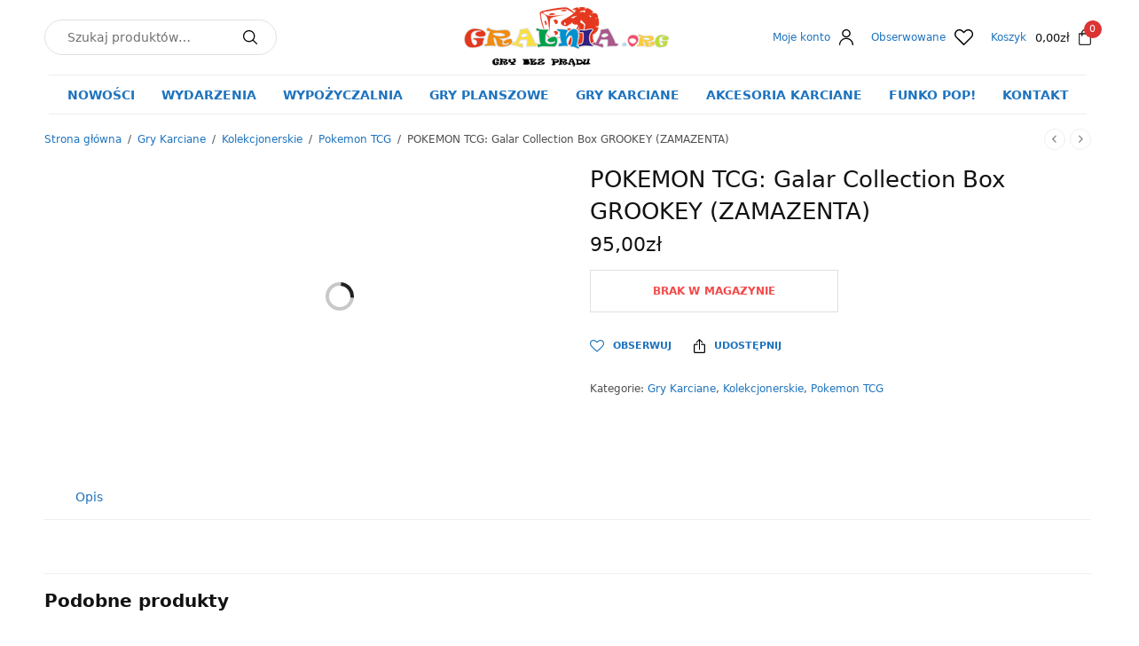

--- FILE ---
content_type: text/html; charset=UTF-8
request_url: https://gralnia.org/produkt/pokemon-tcg-galar-collection-box-grookey-zamazenta/
body_size: 31374
content:
<!doctype html><html lang="pl-PL"><head><script data-no-optimize="1">var litespeed_docref=sessionStorage.getItem("litespeed_docref");litespeed_docref&&(Object.defineProperty(document,"referrer",{get:function(){return litespeed_docref}}),sessionStorage.removeItem("litespeed_docref"));</script> <meta charset="UTF-8" /><meta name="viewport" content="width=device-width, initial-scale=1, maximum-scale=1, viewport-fit=cover"><link rel="profile" href="https://gmpg.org/xfn/11"> <script type="litespeed/javascript">document.documentElement.className=document.documentElement.className+' yes-js js_active js'</script> <meta name='robots' content='index, follow, max-image-preview:large, max-snippet:-1, max-video-preview:-1' /><title>POKEMON TCG: Galar Collection Box GROOKEY (ZAMAZENTA) - Gralnia</title><link rel="canonical" href="https://gralnia.org/produkt/pokemon-tcg-galar-collection-box-grookey-zamazenta/" /><meta property="og:locale" content="pl_PL" /><meta property="og:type" content="article" /><meta property="og:title" content="POKEMON TCG: Galar Collection Box GROOKEY (ZAMAZENTA) - Gralnia" /><meta property="og:description" content="Zestaw kolekcjonerski Galar Grookey z kartą Zamazenta V. Zawartość: • 3 karty foil promo – Grookey, Scorbunny i Sobble; • 1 karta foil oversize z legendarnym Pokemonem V &#8211; Zamazenta; • kolekcjonerski pin Grookey; • 4 boostery Pokemon TCG; • karta kodów do wykorzystania w Pokemon Trading Card Game Online." /><meta property="og:url" content="https://gralnia.org/produkt/pokemon-tcg-galar-collection-box-grookey-zamazenta/" /><meta property="og:site_name" content="Gralnia" /><meta property="article:modified_time" content="2025-12-19T18:52:31+00:00" /><meta property="og:image" content="https://gralnia.org/wp-content/uploads/2024/04/p26668_big.jpg" /><meta property="og:image:width" content="1024" /><meta property="og:image:height" content="1024" /><meta property="og:image:type" content="image/jpeg" /><meta name="twitter:card" content="summary_large_image" /> <script type="application/ld+json" class="yoast-schema-graph">{"@context":"https://schema.org","@graph":[{"@type":"WebPage","@id":"https://gralnia.org/produkt/pokemon-tcg-galar-collection-box-grookey-zamazenta/","url":"https://gralnia.org/produkt/pokemon-tcg-galar-collection-box-grookey-zamazenta/","name":"POKEMON TCG: Galar Collection Box GROOKEY (ZAMAZENTA) - Gralnia","isPartOf":{"@id":"https://gralnia.org/#website"},"primaryImageOfPage":{"@id":"https://gralnia.org/produkt/pokemon-tcg-galar-collection-box-grookey-zamazenta/#primaryimage"},"image":{"@id":"https://gralnia.org/produkt/pokemon-tcg-galar-collection-box-grookey-zamazenta/#primaryimage"},"thumbnailUrl":"https://gralnia.org/wp-content/uploads/2024/04/p26668_big.jpg","datePublished":"2020-04-03T10:39:19+00:00","dateModified":"2025-12-19T18:52:31+00:00","breadcrumb":{"@id":"https://gralnia.org/produkt/pokemon-tcg-galar-collection-box-grookey-zamazenta/#breadcrumb"},"inLanguage":"pl-PL","potentialAction":[{"@type":"ReadAction","target":["https://gralnia.org/produkt/pokemon-tcg-galar-collection-box-grookey-zamazenta/"]}]},{"@type":"ImageObject","inLanguage":"pl-PL","@id":"https://gralnia.org/produkt/pokemon-tcg-galar-collection-box-grookey-zamazenta/#primaryimage","url":"https://gralnia.org/wp-content/uploads/2024/04/p26668_big.jpg","contentUrl":"https://gralnia.org/wp-content/uploads/2024/04/p26668_big.jpg","width":1024,"height":1024},{"@type":"BreadcrumbList","@id":"https://gralnia.org/produkt/pokemon-tcg-galar-collection-box-grookey-zamazenta/#breadcrumb","itemListElement":[{"@type":"ListItem","position":1,"name":"Strona główna","item":"https://gralnia.org/"},{"@type":"ListItem","position":2,"name":"Sklep","item":"https://gralnia.org/"},{"@type":"ListItem","position":3,"name":"POKEMON TCG: Galar Collection Box GROOKEY (ZAMAZENTA)"}]},{"@type":"WebSite","@id":"https://gralnia.org/#website","url":"https://gralnia.org/","name":"Gralnia","description":"Gry bez prądu","potentialAction":[{"@type":"SearchAction","target":{"@type":"EntryPoint","urlTemplate":"https://gralnia.org/?s={search_term_string}"},"query-input":{"@type":"PropertyValueSpecification","valueRequired":true,"valueName":"search_term_string"}}],"inLanguage":"pl-PL"}]}</script> <link rel="alternate" title="oEmbed (JSON)" type="application/json+oembed" href="https://gralnia.org/wp-json/oembed/1.0/embed?url=https%3A%2F%2Fgralnia.org%2Fprodukt%2Fpokemon-tcg-galar-collection-box-grookey-zamazenta%2F" /><link rel="alternate" title="oEmbed (XML)" type="text/xml+oembed" href="https://gralnia.org/wp-json/oembed/1.0/embed?url=https%3A%2F%2Fgralnia.org%2Fprodukt%2Fpokemon-tcg-galar-collection-box-grookey-zamazenta%2F&#038;format=xml" /><link rel="preload" href="https://gralnia.org/wp-content/themes/peakshops-main/assets/fonts/paymentfont-webfont.woff?v=1.2.5" as="font" crossorigin="anonymous"><style id='wp-img-auto-sizes-contain-inline-css' type='text/css'>img:is([sizes=auto i],[sizes^="auto," i]){contain-intrinsic-size:3000px 1500px}
/*# sourceURL=wp-img-auto-sizes-contain-inline-css */</style><link data-optimized="2" rel="stylesheet" href="https://gralnia.org/wp-content/litespeed/css/0152f69dbc8666d49e754d7fe091988a.css?ver=5cad1" /><style id='yith-wcwl-main-inline-css' type='text/css'>:root { --color-add-to-wishlist-background: #333333; --color-add-to-wishlist-text: #FFFFFF; --color-add-to-wishlist-border: #333333; --color-add-to-wishlist-background-hover: #333333; --color-add-to-wishlist-text-hover: #FFFFFF; --color-add-to-wishlist-border-hover: #333333; --rounded-corners-radius: 16px; --color-add-to-cart-background: #333333; --color-add-to-cart-text: #FFFFFF; --color-add-to-cart-border: #333333; --color-add-to-cart-background-hover: #4F4F4F; --color-add-to-cart-text-hover: #FFFFFF; --color-add-to-cart-border-hover: #4F4F4F; --add-to-cart-rounded-corners-radius: 16px; --color-button-style-1-background: #333333; --color-button-style-1-text: #FFFFFF; --color-button-style-1-border: #333333; --color-button-style-1-background-hover: #4F4F4F; --color-button-style-1-text-hover: #FFFFFF; --color-button-style-1-border-hover: #4F4F4F; --color-button-style-2-background: #333333; --color-button-style-2-text: #FFFFFF; --color-button-style-2-border: #333333; --color-button-style-2-background-hover: #4F4F4F; --color-button-style-2-text-hover: #FFFFFF; --color-button-style-2-border-hover: #4F4F4F; --color-wishlist-table-background: #FFFFFF; --color-wishlist-table-text: #6d6c6c; --color-wishlist-table-border: #FFFFFF; --color-headers-background: #F4F4F4; --color-share-button-color: #FFFFFF; --color-share-button-color-hover: #FFFFFF; --color-fb-button-background: #39599E; --color-fb-button-background-hover: #595A5A; --color-tw-button-background: #45AFE2; --color-tw-button-background-hover: #595A5A; --color-pr-button-background: #AB2E31; --color-pr-button-background-hover: #595A5A; --color-em-button-background: #FBB102; --color-em-button-background-hover: #595A5A; --color-wa-button-background: #00A901; --color-wa-button-background-hover: #595A5A; --feedback-duration: 3s } 
 :root { --color-add-to-wishlist-background: #333333; --color-add-to-wishlist-text: #FFFFFF; --color-add-to-wishlist-border: #333333; --color-add-to-wishlist-background-hover: #333333; --color-add-to-wishlist-text-hover: #FFFFFF; --color-add-to-wishlist-border-hover: #333333; --rounded-corners-radius: 16px; --color-add-to-cart-background: #333333; --color-add-to-cart-text: #FFFFFF; --color-add-to-cart-border: #333333; --color-add-to-cart-background-hover: #4F4F4F; --color-add-to-cart-text-hover: #FFFFFF; --color-add-to-cart-border-hover: #4F4F4F; --add-to-cart-rounded-corners-radius: 16px; --color-button-style-1-background: #333333; --color-button-style-1-text: #FFFFFF; --color-button-style-1-border: #333333; --color-button-style-1-background-hover: #4F4F4F; --color-button-style-1-text-hover: #FFFFFF; --color-button-style-1-border-hover: #4F4F4F; --color-button-style-2-background: #333333; --color-button-style-2-text: #FFFFFF; --color-button-style-2-border: #333333; --color-button-style-2-background-hover: #4F4F4F; --color-button-style-2-text-hover: #FFFFFF; --color-button-style-2-border-hover: #4F4F4F; --color-wishlist-table-background: #FFFFFF; --color-wishlist-table-text: #6d6c6c; --color-wishlist-table-border: #FFFFFF; --color-headers-background: #F4F4F4; --color-share-button-color: #FFFFFF; --color-share-button-color-hover: #FFFFFF; --color-fb-button-background: #39599E; --color-fb-button-background-hover: #595A5A; --color-tw-button-background: #45AFE2; --color-tw-button-background-hover: #595A5A; --color-pr-button-background: #AB2E31; --color-pr-button-background-hover: #595A5A; --color-em-button-background: #FBB102; --color-em-button-background-hover: #595A5A; --color-wa-button-background: #00A901; --color-wa-button-background-hover: #595A5A; --feedback-duration: 3s } 
 :root { --color-add-to-wishlist-background: #333333; --color-add-to-wishlist-text: #FFFFFF; --color-add-to-wishlist-border: #333333; --color-add-to-wishlist-background-hover: #333333; --color-add-to-wishlist-text-hover: #FFFFFF; --color-add-to-wishlist-border-hover: #333333; --rounded-corners-radius: 16px; --color-add-to-cart-background: #333333; --color-add-to-cart-text: #FFFFFF; --color-add-to-cart-border: #333333; --color-add-to-cart-background-hover: #4F4F4F; --color-add-to-cart-text-hover: #FFFFFF; --color-add-to-cart-border-hover: #4F4F4F; --add-to-cart-rounded-corners-radius: 16px; --color-button-style-1-background: #333333; --color-button-style-1-text: #FFFFFF; --color-button-style-1-border: #333333; --color-button-style-1-background-hover: #4F4F4F; --color-button-style-1-text-hover: #FFFFFF; --color-button-style-1-border-hover: #4F4F4F; --color-button-style-2-background: #333333; --color-button-style-2-text: #FFFFFF; --color-button-style-2-border: #333333; --color-button-style-2-background-hover: #4F4F4F; --color-button-style-2-text-hover: #FFFFFF; --color-button-style-2-border-hover: #4F4F4F; --color-wishlist-table-background: #FFFFFF; --color-wishlist-table-text: #6d6c6c; --color-wishlist-table-border: #FFFFFF; --color-headers-background: #F4F4F4; --color-share-button-color: #FFFFFF; --color-share-button-color-hover: #FFFFFF; --color-fb-button-background: #39599E; --color-fb-button-background-hover: #595A5A; --color-tw-button-background: #45AFE2; --color-tw-button-background-hover: #595A5A; --color-pr-button-background: #AB2E31; --color-pr-button-background-hover: #595A5A; --color-em-button-background: #FBB102; --color-em-button-background-hover: #595A5A; --color-wa-button-background: #00A901; --color-wa-button-background-hover: #595A5A; --feedback-duration: 3s } 
/*# sourceURL=yith-wcwl-main-inline-css */</style><style id='global-styles-inline-css' type='text/css'>:root{--wp--preset--aspect-ratio--square: 1;--wp--preset--aspect-ratio--4-3: 4/3;--wp--preset--aspect-ratio--3-4: 3/4;--wp--preset--aspect-ratio--3-2: 3/2;--wp--preset--aspect-ratio--2-3: 2/3;--wp--preset--aspect-ratio--16-9: 16/9;--wp--preset--aspect-ratio--9-16: 9/16;--wp--preset--color--black: #000000;--wp--preset--color--cyan-bluish-gray: #abb8c3;--wp--preset--color--white: #ffffff;--wp--preset--color--pale-pink: #f78da7;--wp--preset--color--vivid-red: #cf2e2e;--wp--preset--color--luminous-vivid-orange: #ff6900;--wp--preset--color--luminous-vivid-amber: #fcb900;--wp--preset--color--light-green-cyan: #7bdcb5;--wp--preset--color--vivid-green-cyan: #00d084;--wp--preset--color--pale-cyan-blue: #8ed1fc;--wp--preset--color--vivid-cyan-blue: #0693e3;--wp--preset--color--vivid-purple: #9b51e0;--wp--preset--color--thb-accent: #dd3333;--wp--preset--gradient--vivid-cyan-blue-to-vivid-purple: linear-gradient(135deg,rgb(6,147,227) 0%,rgb(155,81,224) 100%);--wp--preset--gradient--light-green-cyan-to-vivid-green-cyan: linear-gradient(135deg,rgb(122,220,180) 0%,rgb(0,208,130) 100%);--wp--preset--gradient--luminous-vivid-amber-to-luminous-vivid-orange: linear-gradient(135deg,rgb(252,185,0) 0%,rgb(255,105,0) 100%);--wp--preset--gradient--luminous-vivid-orange-to-vivid-red: linear-gradient(135deg,rgb(255,105,0) 0%,rgb(207,46,46) 100%);--wp--preset--gradient--very-light-gray-to-cyan-bluish-gray: linear-gradient(135deg,rgb(238,238,238) 0%,rgb(169,184,195) 100%);--wp--preset--gradient--cool-to-warm-spectrum: linear-gradient(135deg,rgb(74,234,220) 0%,rgb(151,120,209) 20%,rgb(207,42,186) 40%,rgb(238,44,130) 60%,rgb(251,105,98) 80%,rgb(254,248,76) 100%);--wp--preset--gradient--blush-light-purple: linear-gradient(135deg,rgb(255,206,236) 0%,rgb(152,150,240) 100%);--wp--preset--gradient--blush-bordeaux: linear-gradient(135deg,rgb(254,205,165) 0%,rgb(254,45,45) 50%,rgb(107,0,62) 100%);--wp--preset--gradient--luminous-dusk: linear-gradient(135deg,rgb(255,203,112) 0%,rgb(199,81,192) 50%,rgb(65,88,208) 100%);--wp--preset--gradient--pale-ocean: linear-gradient(135deg,rgb(255,245,203) 0%,rgb(182,227,212) 50%,rgb(51,167,181) 100%);--wp--preset--gradient--electric-grass: linear-gradient(135deg,rgb(202,248,128) 0%,rgb(113,206,126) 100%);--wp--preset--gradient--midnight: linear-gradient(135deg,rgb(2,3,129) 0%,rgb(40,116,252) 100%);--wp--preset--font-size--small: 13px;--wp--preset--font-size--medium: 20px;--wp--preset--font-size--large: 36px;--wp--preset--font-size--x-large: 42px;--wp--preset--spacing--20: 0.44rem;--wp--preset--spacing--30: 0.67rem;--wp--preset--spacing--40: 1rem;--wp--preset--spacing--50: 1.5rem;--wp--preset--spacing--60: 2.25rem;--wp--preset--spacing--70: 3.38rem;--wp--preset--spacing--80: 5.06rem;--wp--preset--shadow--natural: 6px 6px 9px rgba(0, 0, 0, 0.2);--wp--preset--shadow--deep: 12px 12px 50px rgba(0, 0, 0, 0.4);--wp--preset--shadow--sharp: 6px 6px 0px rgba(0, 0, 0, 0.2);--wp--preset--shadow--outlined: 6px 6px 0px -3px rgb(255, 255, 255), 6px 6px rgb(0, 0, 0);--wp--preset--shadow--crisp: 6px 6px 0px rgb(0, 0, 0);}:where(.is-layout-flex){gap: 0.5em;}:where(.is-layout-grid){gap: 0.5em;}body .is-layout-flex{display: flex;}.is-layout-flex{flex-wrap: wrap;align-items: center;}.is-layout-flex > :is(*, div){margin: 0;}body .is-layout-grid{display: grid;}.is-layout-grid > :is(*, div){margin: 0;}:where(.wp-block-columns.is-layout-flex){gap: 2em;}:where(.wp-block-columns.is-layout-grid){gap: 2em;}:where(.wp-block-post-template.is-layout-flex){gap: 1.25em;}:where(.wp-block-post-template.is-layout-grid){gap: 1.25em;}.has-black-color{color: var(--wp--preset--color--black) !important;}.has-cyan-bluish-gray-color{color: var(--wp--preset--color--cyan-bluish-gray) !important;}.has-white-color{color: var(--wp--preset--color--white) !important;}.has-pale-pink-color{color: var(--wp--preset--color--pale-pink) !important;}.has-vivid-red-color{color: var(--wp--preset--color--vivid-red) !important;}.has-luminous-vivid-orange-color{color: var(--wp--preset--color--luminous-vivid-orange) !important;}.has-luminous-vivid-amber-color{color: var(--wp--preset--color--luminous-vivid-amber) !important;}.has-light-green-cyan-color{color: var(--wp--preset--color--light-green-cyan) !important;}.has-vivid-green-cyan-color{color: var(--wp--preset--color--vivid-green-cyan) !important;}.has-pale-cyan-blue-color{color: var(--wp--preset--color--pale-cyan-blue) !important;}.has-vivid-cyan-blue-color{color: var(--wp--preset--color--vivid-cyan-blue) !important;}.has-vivid-purple-color{color: var(--wp--preset--color--vivid-purple) !important;}.has-black-background-color{background-color: var(--wp--preset--color--black) !important;}.has-cyan-bluish-gray-background-color{background-color: var(--wp--preset--color--cyan-bluish-gray) !important;}.has-white-background-color{background-color: var(--wp--preset--color--white) !important;}.has-pale-pink-background-color{background-color: var(--wp--preset--color--pale-pink) !important;}.has-vivid-red-background-color{background-color: var(--wp--preset--color--vivid-red) !important;}.has-luminous-vivid-orange-background-color{background-color: var(--wp--preset--color--luminous-vivid-orange) !important;}.has-luminous-vivid-amber-background-color{background-color: var(--wp--preset--color--luminous-vivid-amber) !important;}.has-light-green-cyan-background-color{background-color: var(--wp--preset--color--light-green-cyan) !important;}.has-vivid-green-cyan-background-color{background-color: var(--wp--preset--color--vivid-green-cyan) !important;}.has-pale-cyan-blue-background-color{background-color: var(--wp--preset--color--pale-cyan-blue) !important;}.has-vivid-cyan-blue-background-color{background-color: var(--wp--preset--color--vivid-cyan-blue) !important;}.has-vivid-purple-background-color{background-color: var(--wp--preset--color--vivid-purple) !important;}.has-black-border-color{border-color: var(--wp--preset--color--black) !important;}.has-cyan-bluish-gray-border-color{border-color: var(--wp--preset--color--cyan-bluish-gray) !important;}.has-white-border-color{border-color: var(--wp--preset--color--white) !important;}.has-pale-pink-border-color{border-color: var(--wp--preset--color--pale-pink) !important;}.has-vivid-red-border-color{border-color: var(--wp--preset--color--vivid-red) !important;}.has-luminous-vivid-orange-border-color{border-color: var(--wp--preset--color--luminous-vivid-orange) !important;}.has-luminous-vivid-amber-border-color{border-color: var(--wp--preset--color--luminous-vivid-amber) !important;}.has-light-green-cyan-border-color{border-color: var(--wp--preset--color--light-green-cyan) !important;}.has-vivid-green-cyan-border-color{border-color: var(--wp--preset--color--vivid-green-cyan) !important;}.has-pale-cyan-blue-border-color{border-color: var(--wp--preset--color--pale-cyan-blue) !important;}.has-vivid-cyan-blue-border-color{border-color: var(--wp--preset--color--vivid-cyan-blue) !important;}.has-vivid-purple-border-color{border-color: var(--wp--preset--color--vivid-purple) !important;}.has-vivid-cyan-blue-to-vivid-purple-gradient-background{background: var(--wp--preset--gradient--vivid-cyan-blue-to-vivid-purple) !important;}.has-light-green-cyan-to-vivid-green-cyan-gradient-background{background: var(--wp--preset--gradient--light-green-cyan-to-vivid-green-cyan) !important;}.has-luminous-vivid-amber-to-luminous-vivid-orange-gradient-background{background: var(--wp--preset--gradient--luminous-vivid-amber-to-luminous-vivid-orange) !important;}.has-luminous-vivid-orange-to-vivid-red-gradient-background{background: var(--wp--preset--gradient--luminous-vivid-orange-to-vivid-red) !important;}.has-very-light-gray-to-cyan-bluish-gray-gradient-background{background: var(--wp--preset--gradient--very-light-gray-to-cyan-bluish-gray) !important;}.has-cool-to-warm-spectrum-gradient-background{background: var(--wp--preset--gradient--cool-to-warm-spectrum) !important;}.has-blush-light-purple-gradient-background{background: var(--wp--preset--gradient--blush-light-purple) !important;}.has-blush-bordeaux-gradient-background{background: var(--wp--preset--gradient--blush-bordeaux) !important;}.has-luminous-dusk-gradient-background{background: var(--wp--preset--gradient--luminous-dusk) !important;}.has-pale-ocean-gradient-background{background: var(--wp--preset--gradient--pale-ocean) !important;}.has-electric-grass-gradient-background{background: var(--wp--preset--gradient--electric-grass) !important;}.has-midnight-gradient-background{background: var(--wp--preset--gradient--midnight) !important;}.has-small-font-size{font-size: var(--wp--preset--font-size--small) !important;}.has-medium-font-size{font-size: var(--wp--preset--font-size--medium) !important;}.has-large-font-size{font-size: var(--wp--preset--font-size--large) !important;}.has-x-large-font-size{font-size: var(--wp--preset--font-size--x-large) !important;}
/*# sourceURL=global-styles-inline-css */</style><style id='classic-theme-styles-inline-css' type='text/css'>/*! This file is auto-generated */
.wp-block-button__link{color:#fff;background-color:#32373c;border-radius:9999px;box-shadow:none;text-decoration:none;padding:calc(.667em + 2px) calc(1.333em + 2px);font-size:1.125em}.wp-block-file__button{background:#32373c;color:#fff;text-decoration:none}
/*# sourceURL=/wp-includes/css/classic-themes.min.css */</style><style id='woof-inline-css' type='text/css'>.woof_products_top_panel li span, .woof_products_top_panel2 li span{background: url(https://gralnia.org/wp-content/plugins/woocommerce-products-filter/img/delete.png);background-size: 14px 14px;background-repeat: no-repeat;background-position: right;}
.woof_edit_view{
                    display: none;
                }


/*# sourceURL=woof-inline-css */</style><style id='woocommerce-inline-inline-css' type='text/css'>.woocommerce form .form-row .required { visibility: visible; }
/*# sourceURL=woocommerce-inline-inline-css */</style><style id='thb-app-inline-css' type='text/css'>.logo-holder .logolink .logoimg {max-height:120px;}.logo-holder .logolink .logoimg[src$=".svg"] {max-height:100%;height:120px;}@media screen and (max-width:1067px) {.header .logo-holder .logolink .logoimg {max-height:40px;}.header .logo-holder .logolink .logoimg[src$=".svg"] {max-height:100%;height:40px;}}@media screen and (min-width:1068px) {.header.fixed .logo-holder .logolink .logoimg {max-height:40px;}.header.fixed .logo-holder .logolink .logoimg[src$=".svg"] {max-height:100%;height:40px;}}@media screen and (min-width:1068px) {.header:not(.fixed) .header-logo-row {padding-top:0px;padding-bottom:0px;}}@media screen and (max-width:1067px) {.header .header-logo-row,.header.fixed .header-logo-row {padding-top:0px;padding-bottom:0px;}}@media screen and (min-width:1068px) {.header.fixed {padding-top:10px;padding-bottom:10px;}}@media screen and (min-width:1068px) {.header:not(.fixed) .logo-holder {padding-top:5px;padding-bottom:5px;}}@media screen and (max-width:1067px) {.header .logo-holder {padding-top:2px;padding-bottom:2px;}}h1, h2, h3, h4, h5, h6,.h1, .h2, .h3, .h4, .h5, .h6 {}body {}.thb-full-menu {}.thb-mobile-menu,.thb-secondary-menu {}em {}label {}input[type="submit"],submit,.button,.btn,.btn-block,.btn-text,.vc_btn3 {}.widget .thb-widget-title {}.thb-full-menu>.menu-item>a {}.thb-full-menu .menu-item .sub-menu .menu-item a {font-weight:bold;}.thb-secondary-area .thb-secondary-item,.thb-cart-amount .amount {}.thb-mobile-menu>li>a {}.thb-mobile-menu .sub-menu a {}#mobile-menu .thb-secondary-menu a {}#mobile-menu .side-panel-inner .mobile-menu-bottom .menu-footer {}#mobile-menu .side-panel-inner .mobile-menu-bottom .thb-social-links-container {}.widget .thb-widget-title {}.footer .widget .thb-widget-title {}.footer .widget,.footer .widget p {}.subfooter .thb-full-menu>.menu-item>a {}.subfooter p {}.subfooter .thb-social-links-container {}.header:not(.fixed) {background-color:#ffffff !important;}.header.fixed {background-color:#ffffff !important;}a:hover,h1 small, h2 small, h3 small, h4 small, h5 small, h6 small,h1 small a, h2 small a, h3 small a, h4 small a, h5 small a, h6 small a,.thb-full-menu .menu-item.menu-item-has-children.menu-item-mega-parent > .sub-menu > li.mega-menu-title > a,.thb-full-menu .menu-item.menu-item-has-children.menu-item-mega-parent > .sub-menu > li.menu-item-has-children > .sub-menu > li.title-item > a,.thb-dropdown-color-dark .thb-full-menu .sub-menu li a:hover,.thb-full-menu .sub-menu li.title-item > a,.post .thb-read-more,.post-detail .thb-article-nav .thb-article-nav-post:hover span,.post-detail .thb-article-nav .thb-article-nav-post:hover strong,.commentlist .comment .reply,.commentlist .review .reply,.star-rating > span:before, .comment-form-rating p.stars > span:before,.comment-form-rating p.stars:hover a, .comment-form-rating p.stars.selected a,.widget ul a:hover,.widget.widget_nav_menu li.active > a,.widget.widget_nav_menu li.active > .thb-arrow,.widget.widget_nav_menu li.active > .count, .widget.widget_pages li.active > a,.widget.widget_pages li.active > .thb-arrow,.widget.widget_pages li.active > .count, .widget.widget_meta li.active > a,.widget.widget_meta li.active > .thb-arrow,.widget.widget_meta li.active > .count, .widget.widget_product_categories li.active > a,.widget.widget_product_categories li.active > .thb-arrow,.widget.widget_product_categories li.active > .count,.has-thb-accent-color,.has-thb-accent-color p,.wp-block-button .wp-block-button__link.has-thb-accent-color,.wp-block-button .wp-block-button__link.has-thb-accent-color p,input[type="submit"].white:hover,.button.white:hover,.btn.white:hover,.thb-social-links-container.style3 .thb-social-link,.thb_title .thb_title_link,.thb-tabs.style3 .thb-tab-menu .vc_tta-panel-heading a.active,.thb-page-menu li:hover a, .thb-page-menu li.current_page_item a,.thb-page-menu.style0 li:hover a, .thb-page-menu.style0 li.current_page_item a,.thb-testimonials.style7 .testimonial-author cite,.thb-testimonials.style7 .testimonial-author span,.thb-iconbox.top.type5 .iconbox-content .thb-read-more,.thb-autotype .thb-autotype-entry,.thb-pricing-table.style2 .pricing-container .thb_pricing_head .thb-price,.thb-menu-item .thb-menu-item-parent .thb-menu-title h6,.thb-filter-bar .thb-products-per-page a.active,.products .product .woocommerce-loop-product__title a:hover,.products .product .product-category,.products .product .product-category a,.products .product.thb-listing-button-style4 .thb_transform_price .button,.products .product-category:hover h2,.thb-product-detail .product-information .woocommerce-product-rating .woocommerce-review-link,.thb-product-detail .variations_form .reset_variations,.thb-product-tabs.thb-product-tabs-style3 .wc-tabs li.active a,.woocommerce-account .woocommerce-MyAccount-navigation .is-active a,.thb-checkout-toggle a,.woocommerce-terms-and-conditions-wrapper .woocommerce-privacy-policy-text a,.woocommerce-terms-and-conditions-wrapper label a,.subfooter.dark a:hover{color:#dd3333;}.thb-secondary-area .thb-secondary-item .count,.post.style4 h3:after,.tag-cloud-link:hover, .post-detail .thb-article-tags a:hover,.has-thb-accent-background-color,.wp-block-button .wp-block-button__link.has-thb-accent-background-color,input[type="submit"]:not(.white):not(.style2):hover,.button:not(.white):not(.style2):hover,.btn:not(.white):not(.style2):hover,input[type="submit"].grey:hover,.button.grey:hover,.btn.grey:hover,input[type="submit"].accent:not(.style2), input[type="submit"].alt:not(.style2),.button.accent:not(.style2),.button.alt:not(.style2),.btn.accent:not(.style2),.btn.alt:not(.style2),.btn-text.style3 .circle-btn,.thb-slider.thb-carousel.thb-slider-style3 .thb-slide .thb-slide-content-inner, .thb-slider.thb-carousel.thb-slider-style5 .thb-slide .thb-slide-content-inner,.thb-inner-buttons .btn-text-regular.style2.accent:after,.thb-page-menu.style1 li:hover a, .thb-page-menu.style1 li.current_page_item a,.thb-client-row.thb-opacity.with-accent .thb-client:hover,.thb-client-row .style4 .accent-color,.thb-progressbar .thb-progress span,.thb-product-icon:hover, .thb-product-icon.exists,.products .product-category.thb-category-style3 .thb-category-link:after,.products .product-category.thb-category-style4:hover .woocommerce-loop-category__title:after,.products .product-category.thb-category-style6 .thb-category-link:hover .woocommerce-loop-category__title,.thb-product-nav .thb-product-nav-button:hover .product-nav-link,#scroll_to_top:hover,.products .product.thb-listing-button-style5 .thb-addtocart-with-quantity .button.accent,.wc-block-grid__products .wc-block-grid__product .wc-block-grid__product-add-to-cart .wp-block-button__link:hover {background-color:#dd3333;}input[type="submit"].accent:not(.white):not(.style2):hover, input[type="submit"].alt:not(.white):not(.style2):hover,.button.accent:not(.white):not(.style2):hover,.button.alt:not(.white):not(.style2):hover,.btn.accent:not(.white):not(.style2):hover,.btn.alt:not(.white):not(.style2):hover {background-color:#c72e2e;}.thb-checkout-toggle {background-color:rgba(221,51,51, 0.1);border-color:rgba(221,51,51, 0.3);}input[type="submit"].style2.accent,.button.style2.accent,.btn.style2.accent,.thb-social-links-container.style3 .thb-social-link,.thb-inner-buttons .btn-text-regular.accent,.thb-page-menu.style1 li:hover a, .thb-page-menu.style1 li.current_page_item a,.thb-client-row.has-border.thb-opacity.with-accent .thb-client:hover,.thb-pricing-table.style1 .thb-pricing-column.highlight-true .pricing-container,.thb-hotspot-container .thb-hotspot.pin-accent,.thb-product-nav .thb-product-nav-button:hover .product-nav-link,#scroll_to_top:hover {border-color:#dd3333;}.thb-tabs.style4 .thb-tab-menu .vc_tta-panel-heading a.active,.thb-page-menu.style1 li:hover + li a, .thb-page-menu.style1 li.current_page_item + li a,.thb-iconbox.top.type5,.thb-product-detail.thb-product-sticky,.thb-product-tabs.thb-product-tabs-style4 .wc-tabs li.active {border-top-color:#dd3333;}.post .thb-read-more svg,.post .thb-read-more svg .bar,.commentlist .comment .reply svg path,.commentlist .review .reply svg path,.btn-text.style4 .arrow svg:first-child,.thb_title .thb_title_link svg,.thb_title .thb_title_link svg .bar,.thb-iconbox.top.type5 .iconbox-content .thb-read-more svg,.thb-iconbox.top.type5 .iconbox-content .thb-read-more svg .bar {fill:#dd3333;}.thb_title.style10 .thb_title_icon svg path,.thb_title.style10 .thb_title_icon svg circle,.thb_title.style10 .thb_title_icon svg rect,.thb_title.style10 .thb_title_icon svg ellipse,.products .product.thb-listing-button-style3 .product-thumbnail .button.black:hover svg,.products .product.thb-listing-button-style3 .product-thumbnail .button.accent svg,.thb-testimonials.style10 .slick-dots li .text_bullet svg path {stroke:#dd3333;}.thb-tabs.style1 .vc_tta-panel-heading a.active, .thb-tabs.style2 .vc_tta-panel-heading a.active,.thb-product-tabs.thb-product-tabs-style1 .wc-tabs li.active a, .thb-product-tabs.thb-product-tabs-style2 .wc-tabs li.active a {color:#dd3333;-moz-box-shadow:inset 0 -3px 0 0 #dd3333;-webkit-box-shadow:inset 0 -3px 0 0 #dd3333;box-shadow:inset 0 -3px 0 0 #dd3333;}.widget .thb-widget-title {color:#dd3333;} a { color:#1e73be; } a:hover { color:#dd3333; }.subheader .thb-full-menu>.menu-item> a { color:#1e73be; }.subheader .thb-full-menu>.menu-item> a:hover { color:#dd3333; }.subheader.dark .thb-full-menu>.menu-item> a { color:#1e73be; }.subheader.dark .thb-full-menu>.menu-item> a:hover { color:#dd3333; }.thb-full-menu>li> a { color:#1e73be; }.thb-full-menu>li> a:hover { color:#dd3333; }.thb-full-menu .sub-menu li a { color:#1e73be; }.thb-full-menu .sub-menu li a:hover { color:#dd3333; }.thb-dropdown-color-dark .thb-full-menu .sub-menu li a { color:#1e73be; }.thb-dropdown-color-dark .thb-full-menu .sub-menu li a:hover { color:#dd3333; }#mobile-menu .thb-mobile-menu>li> a { color:#1e73be; }#mobile-menu .thb-mobile-menu>li> a:hover { color:#dd3333; }#mobile-menu.dark .thb-mobile-menu>li> a { color:#1e73be; }#mobile-menu.dark .thb-mobile-menu>li> a:hover { color:#dd3333; }#mobile-menu .thb-secondary-menu a { color:#1e73be; }#mobile-menu .thb-secondary-menu a:hover { color:#dd3333; }#mobile-menu.dark .thb-secondary-menu a { color:#1e73be; }#mobile-menu.dark .thb-secondary-menu a:hover { color:#dd3333; }.footer .widget a { color:#ffffff; }.footer .widget a:hover { color:#dd3333; }.footer.dark .widget a { color:#ffffff; }.footer.dark .widget a:hover { color:#dd3333; }.subfooter a { color:#ffffff; }.subfooter a:hover { color:#dd3333; }.subfooter .thb-full-menu>li a { color:#ffffff; }.subfooter .thb-full-menu>li a:hover { color:#dd3333; }.badge.new {background:#81d742;}.badge.new.style5:after {border-right-color:#81d742;}.badge.onsale,.wc-block-grid__products .wc-block-grid__product .wc-block-grid__product-onsale {background:#dd3333;}.badge.onsale.style5:after {border-right-color:#dd3333;}.badge.out-of-stock {background:#7a7a7a;}.badge.out-of-stock.style5:after {border-right-color:#7a7a7a;}.thb-temp-message,.woocommerce-message {background-color:#81d742;}.woocommerce-info:not(.cart-empty) {background-color:#eeee22;}.woocommerce-info {background-color:#dd3333;}.thb-woocommerce-header.style1 .thb-shop-title,.thb-woocommerce-header.style2 .thb-shop-title,.thb-woocommerce-header.style3 .thb-shop-title {}.products .product .woocommerce-loop-product__title,.wc-block-grid__products .wc-block-grid__product .woocommerce-loop-product__title .wc-block-grid__product-title {}.products .product .amount {}.products .product .product-category {}.products .product .product-excerpt {}.products .product .button {}.thb-product-detail .product-information h1 {}.thb-product-detail .product-information .price .amount {}.thb-product-detail .product-information .entry-summary .woocommerce-product-details__short-description {}@media screen and (min-width:768px) {.thb-secondary-area .thb-secondary-item svg {height:18px;}}@media screen and (min-width:1068px) {h1,.h1 {}}h1,.h1 {}@media screen and (min-width:1068px) {h2 {}}h2 {}@media screen and (min-width:1068px) {h3 {}}h3 {}@media screen and (min-width:1068px) {h4 {}}h4 {}@media screen and (min-width:1068px) {h5 {}}h5 {}h6 {}.row {max-width:1600px;}.row.max_width {max-width:1600px !important;}.non-VC-page .elementor-section.elementor-section-boxed>.elementor-container {max-width:1600px;}.page-id-733 #wrapper div[role="main"],.postid-733 #wrapper div[role="main"] {}.thb-temp-message, .woocommerce-message, .woocommerce-error, .woocommerce-info:not(.cart-empty) {animation-delay:0.5s, 5s;}.ps__rail-x{height:10px!important;}.ps__thumb-x{height:10px!important;cursor:grab;}@media screen and (max-width:992px) {ul.thb-shop-category-list {display:none;}}table#acf-posts-table {max-width:770px;}a#thb-shop-filters {padding:5px 10px;color:#1e1e1e;border:1px solid #d33;}
/*# sourceURL=thb-app-inline-css */</style><style id='moove_gdpr_frontend-inline-css' type='text/css'>#moove_gdpr_cookie_modal,#moove_gdpr_cookie_info_bar,.gdpr_cookie_settings_shortcode_content{font-family:&#039;Nunito&#039;,sans-serif}#moove_gdpr_save_popup_settings_button{background-color:#373737;color:#fff}#moove_gdpr_save_popup_settings_button:hover{background-color:#000}#moove_gdpr_cookie_info_bar .moove-gdpr-info-bar-container .moove-gdpr-info-bar-content a.mgbutton,#moove_gdpr_cookie_info_bar .moove-gdpr-info-bar-container .moove-gdpr-info-bar-content button.mgbutton{background-color:#0C4DA2}#moove_gdpr_cookie_modal .moove-gdpr-modal-content .moove-gdpr-modal-footer-content .moove-gdpr-button-holder a.mgbutton,#moove_gdpr_cookie_modal .moove-gdpr-modal-content .moove-gdpr-modal-footer-content .moove-gdpr-button-holder button.mgbutton,.gdpr_cookie_settings_shortcode_content .gdpr-shr-button.button-green{background-color:#0C4DA2;border-color:#0C4DA2}#moove_gdpr_cookie_modal .moove-gdpr-modal-content .moove-gdpr-modal-footer-content .moove-gdpr-button-holder a.mgbutton:hover,#moove_gdpr_cookie_modal .moove-gdpr-modal-content .moove-gdpr-modal-footer-content .moove-gdpr-button-holder button.mgbutton:hover,.gdpr_cookie_settings_shortcode_content .gdpr-shr-button.button-green:hover{background-color:#fff;color:#0C4DA2}#moove_gdpr_cookie_modal .moove-gdpr-modal-content .moove-gdpr-modal-close i,#moove_gdpr_cookie_modal .moove-gdpr-modal-content .moove-gdpr-modal-close span.gdpr-icon{background-color:#0C4DA2;border:1px solid #0C4DA2}#moove_gdpr_cookie_info_bar span.moove-gdpr-infobar-allow-all.focus-g,#moove_gdpr_cookie_info_bar span.moove-gdpr-infobar-allow-all:focus,#moove_gdpr_cookie_info_bar button.moove-gdpr-infobar-allow-all.focus-g,#moove_gdpr_cookie_info_bar button.moove-gdpr-infobar-allow-all:focus,#moove_gdpr_cookie_info_bar span.moove-gdpr-infobar-reject-btn.focus-g,#moove_gdpr_cookie_info_bar span.moove-gdpr-infobar-reject-btn:focus,#moove_gdpr_cookie_info_bar button.moove-gdpr-infobar-reject-btn.focus-g,#moove_gdpr_cookie_info_bar button.moove-gdpr-infobar-reject-btn:focus,#moove_gdpr_cookie_info_bar span.change-settings-button.focus-g,#moove_gdpr_cookie_info_bar span.change-settings-button:focus,#moove_gdpr_cookie_info_bar button.change-settings-button.focus-g,#moove_gdpr_cookie_info_bar button.change-settings-button:focus{-webkit-box-shadow:0 0 1px 3px #0C4DA2;-moz-box-shadow:0 0 1px 3px #0C4DA2;box-shadow:0 0 1px 3px #0C4DA2}#moove_gdpr_cookie_modal .moove-gdpr-modal-content .moove-gdpr-modal-close i:hover,#moove_gdpr_cookie_modal .moove-gdpr-modal-content .moove-gdpr-modal-close span.gdpr-icon:hover,#moove_gdpr_cookie_info_bar span[data-href]>u.change-settings-button{color:#0C4DA2}#moove_gdpr_cookie_modal .moove-gdpr-modal-content .moove-gdpr-modal-left-content #moove-gdpr-menu li.menu-item-selected a span.gdpr-icon,#moove_gdpr_cookie_modal .moove-gdpr-modal-content .moove-gdpr-modal-left-content #moove-gdpr-menu li.menu-item-selected button span.gdpr-icon{color:inherit}#moove_gdpr_cookie_modal .moove-gdpr-modal-content .moove-gdpr-modal-left-content #moove-gdpr-menu li a span.gdpr-icon,#moove_gdpr_cookie_modal .moove-gdpr-modal-content .moove-gdpr-modal-left-content #moove-gdpr-menu li button span.gdpr-icon{color:inherit}#moove_gdpr_cookie_modal .gdpr-acc-link{line-height:0;font-size:0;color:transparent;position:absolute}#moove_gdpr_cookie_modal .moove-gdpr-modal-content .moove-gdpr-modal-close:hover i,#moove_gdpr_cookie_modal .moove-gdpr-modal-content .moove-gdpr-modal-left-content #moove-gdpr-menu li a,#moove_gdpr_cookie_modal .moove-gdpr-modal-content .moove-gdpr-modal-left-content #moove-gdpr-menu li button,#moove_gdpr_cookie_modal .moove-gdpr-modal-content .moove-gdpr-modal-left-content #moove-gdpr-menu li button i,#moove_gdpr_cookie_modal .moove-gdpr-modal-content .moove-gdpr-modal-left-content #moove-gdpr-menu li a i,#moove_gdpr_cookie_modal .moove-gdpr-modal-content .moove-gdpr-tab-main .moove-gdpr-tab-main-content a:hover,#moove_gdpr_cookie_info_bar.moove-gdpr-dark-scheme .moove-gdpr-info-bar-container .moove-gdpr-info-bar-content a.mgbutton:hover,#moove_gdpr_cookie_info_bar.moove-gdpr-dark-scheme .moove-gdpr-info-bar-container .moove-gdpr-info-bar-content button.mgbutton:hover,#moove_gdpr_cookie_info_bar.moove-gdpr-dark-scheme .moove-gdpr-info-bar-container .moove-gdpr-info-bar-content a:hover,#moove_gdpr_cookie_info_bar.moove-gdpr-dark-scheme .moove-gdpr-info-bar-container .moove-gdpr-info-bar-content button:hover,#moove_gdpr_cookie_info_bar.moove-gdpr-dark-scheme .moove-gdpr-info-bar-container .moove-gdpr-info-bar-content span.change-settings-button:hover,#moove_gdpr_cookie_info_bar.moove-gdpr-dark-scheme .moove-gdpr-info-bar-container .moove-gdpr-info-bar-content button.change-settings-button:hover,#moove_gdpr_cookie_info_bar.moove-gdpr-dark-scheme .moove-gdpr-info-bar-container .moove-gdpr-info-bar-content u.change-settings-button:hover,#moove_gdpr_cookie_info_bar span[data-href]>u.change-settings-button,#moove_gdpr_cookie_info_bar.moove-gdpr-dark-scheme .moove-gdpr-info-bar-container .moove-gdpr-info-bar-content a.mgbutton.focus-g,#moove_gdpr_cookie_info_bar.moove-gdpr-dark-scheme .moove-gdpr-info-bar-container .moove-gdpr-info-bar-content button.mgbutton.focus-g,#moove_gdpr_cookie_info_bar.moove-gdpr-dark-scheme .moove-gdpr-info-bar-container .moove-gdpr-info-bar-content a.focus-g,#moove_gdpr_cookie_info_bar.moove-gdpr-dark-scheme .moove-gdpr-info-bar-container .moove-gdpr-info-bar-content button.focus-g,#moove_gdpr_cookie_info_bar.moove-gdpr-dark-scheme .moove-gdpr-info-bar-container .moove-gdpr-info-bar-content a.mgbutton:focus,#moove_gdpr_cookie_info_bar.moove-gdpr-dark-scheme .moove-gdpr-info-bar-container .moove-gdpr-info-bar-content button.mgbutton:focus,#moove_gdpr_cookie_info_bar.moove-gdpr-dark-scheme .moove-gdpr-info-bar-container .moove-gdpr-info-bar-content a:focus,#moove_gdpr_cookie_info_bar.moove-gdpr-dark-scheme .moove-gdpr-info-bar-container .moove-gdpr-info-bar-content button:focus,#moove_gdpr_cookie_info_bar.moove-gdpr-dark-scheme .moove-gdpr-info-bar-container .moove-gdpr-info-bar-content span.change-settings-button.focus-g,span.change-settings-button:focus,button.change-settings-button.focus-g,button.change-settings-button:focus,#moove_gdpr_cookie_info_bar.moove-gdpr-dark-scheme .moove-gdpr-info-bar-container .moove-gdpr-info-bar-content u.change-settings-button.focus-g,#moove_gdpr_cookie_info_bar.moove-gdpr-dark-scheme .moove-gdpr-info-bar-container .moove-gdpr-info-bar-content u.change-settings-button:focus{color:#0C4DA2}#moove_gdpr_cookie_modal .moove-gdpr-branding.focus-g span,#moove_gdpr_cookie_modal .moove-gdpr-modal-content .moove-gdpr-tab-main a.focus-g,#moove_gdpr_cookie_modal .moove-gdpr-modal-content .moove-gdpr-tab-main .gdpr-cd-details-toggle.focus-g{color:#0C4DA2}#moove_gdpr_cookie_modal.gdpr_lightbox-hide{display:none}
/*# sourceURL=moove_gdpr_frontend-inline-css */</style> <script type="text/template" id="tmpl-variation-template"><div class="woocommerce-variation-description">{{{ data.variation.variation_description }}}</div>
	<div class="woocommerce-variation-price">{{{ data.variation.price_html }}}</div>
	<div class="woocommerce-variation-availability">{{{ data.variation.availability_html }}}</div></script> <script type="text/template" id="tmpl-unavailable-variation-template"><p role="alert">Przepraszamy, ten produkt jest niedostępny. Prosimy wybrać inną kombinację.</p></script> <script type="litespeed/javascript" data-src="https://gralnia.org/wp-includes/js/jquery/jquery.min.js" id="jquery-core-js"></script> <script id="woof-husky-js-extra" type="litespeed/javascript">var woof_husky_txt={"ajax_url":"https://gralnia.org/wp-admin/admin-ajax.php","plugin_uri":"https://gralnia.org/wp-content/plugins/woocommerce-products-filter/ext/by_text/","loader":"https://gralnia.org/wp-content/plugins/woocommerce-products-filter/ext/by_text/assets/img/ajax-loader.gif","not_found":"Nothing found!","prev":"Prev","next":"Next","site_link":"https://gralnia.org","default_data":{"placeholder":"Wyszukaj wg tekstu","behavior":"title_or_content_or_excerpt","search_by_full_word":"0","autocomplete":0,"how_to_open_links":"0","taxonomy_compatibility":"0","sku_compatibility":"1","custom_fields":"","search_desc_variant":"0","view_text_length":"10","min_symbols":"3","max_posts":"10","image":"","notes_for_customer":"","template":"","max_open_height":"300","page":0}}</script> <script id="wc-add-to-cart-js-extra" type="litespeed/javascript">var wc_add_to_cart_params={"ajax_url":"/wp-admin/admin-ajax.php","wc_ajax_url":"/?wc-ajax=%%endpoint%%","i18n_view_cart":"Zobacz koszyk","cart_url":"https://gralnia.org/koszyk/","is_cart":"","cart_redirect_after_add":"no"}</script> <script id="wc-single-product-js-extra" type="litespeed/javascript">var wc_single_product_params={"i18n_required_rating_text":"Prosz\u0119 wybra\u0107 ocen\u0119","i18n_rating_options":["1 z 5 gwiazdek","2 z 5 gwiazdek","3 z 5 gwiazdek","4 z 5 gwiazdek","5 z 5 gwiazdek"],"i18n_product_gallery_trigger_text":"Wy\u015bwietl pe\u0142noekranow\u0105 galeri\u0119 obrazk\u00f3w","review_rating_required":"yes","flexslider":{"rtl":!1,"animation":"slide","smoothHeight":!0,"directionNav":!1,"controlNav":"thumbnails","slideshow":!1,"animationSpeed":500,"animationLoop":!1,"allowOneSlide":!1},"zoom_enabled":"","zoom_options":[],"photoswipe_enabled":"1","photoswipe_options":{"shareEl":!1,"closeOnScroll":!1,"history":!1,"hideAnimationDuration":0,"showAnimationDuration":0},"flexslider_enabled":""}</script> <script id="woocommerce-js-extra" type="litespeed/javascript">var woocommerce_params={"ajax_url":"/wp-admin/admin-ajax.php","wc_ajax_url":"/?wc-ajax=%%endpoint%%","i18n_password_show":"Poka\u017c has\u0142o","i18n_password_hide":"Ukryj has\u0142o"}</script> <script id="wp-util-js-extra" type="litespeed/javascript">var _wpUtilSettings={"ajax":{"url":"/wp-admin/admin-ajax.php"}}</script> <script id="wc-add-to-cart-variation-js-extra" type="litespeed/javascript">var wc_add_to_cart_variation_params={"wc_ajax_url":"/?wc-ajax=%%endpoint%%","i18n_no_matching_variations_text":"Przepraszamy, \u017caden produkt nie spe\u0142nia twojego wyboru. Prosimy wybra\u0107 inn\u0105 kombinacj\u0119.","i18n_make_a_selection_text":"Wybierz opcje produktu przed dodaniem go do koszyka.","i18n_unavailable_text":"Przepraszamy, ten produkt jest niedost\u0119pny. Prosimy wybra\u0107 inn\u0105 kombinacj\u0119.","i18n_reset_alert_text":"Tw\u00f3j wyb\u00f3r zosta\u0142 zresetowany. Wybierz niekt\u00f3re opcje produktu przed dodaniem go do koszyka."}</script> <script></script><link rel="https://api.w.org/" href="https://gralnia.org/wp-json/" /><link rel="alternate" title="JSON" type="application/json" href="https://gralnia.org/wp-json/wp/v2/product/733" /><link rel="EditURI" type="application/rsd+xml" title="RSD" href="https://gralnia.org/xmlrpc.php?rsd" /><link rel='shortlink' href='https://gralnia.org/?p=733' /><style>.cmplz-hidden {
					display: none !important;
				}</style><style>.easypack_show_geowidget {
                                  background:  #FCC905 !important;
                                }</style><style type="text/css" id="wp-custom-css">.thb-full-menu > .menu-item > a {
  font-weight: bold;
}

#comments {
display: none;
}
.row-kont::after {
  content: "";
  display: table;
  clear: both;
}
.column-kont {
  float: left;
  width: 50%;
  padding: 10px;
}
#woof_tax_select_pa_liczba-graczy {
display: block !important;
}
#woof_tax_select_pa_wiek-graczy-od {
display: block !important;
}
.chosen-single {
display: none !important;
}
#woof_tax_select_pa_liczba_graczy_chosen {
display: none;
}
#woof_tax_select_pa_wiek_graczy_do_chosen {
display: none;
}
.side-panel.thb-side-filters {
z-index: 99999;
}
.woof_reset_button_2 {
line-height: 29px;
background: #121212;
color: #fff;
padding: 1px 23px;
font-size: 14px;
font-weight: 500;
}
#mobile-menu .thb-mobile-menu > li > a {
font-weight: bold;
color: #165184;
}
@media only screen and (max-width: 500px) {
.prev.page-numbers {
top: 70px;
}
.next.page-numbers {
top: 70px;
}
}
  @media (max-width: 1067px) {
        #woof-text-filter-responsive {
            display: block !important;
        }
		#woof-text-filter-responsive .woof_text_search_container.woof_container.woof_container_woof_text.woof_fs_by_text {
  max-width: 300px;
  margin-left: auto;
  margin-right: 15px;
}
    }
table.dataTable thead > tr > th.sorting::before, table.dataTable thead > tr > th.sorting_asc::before, table.dataTable thead > tr > th.sorting_desc::before, table.dataTable thead > tr > th.sorting_asc_disabled::before, table.dataTable thead > tr > th.sorting_desc_disabled::before, table.dataTable thead > tr > td.sorting::before, table.dataTable thead > tr > td.sorting_asc::before, table.dataTable thead > tr > td.sorting_desc::before, table.dataTable thead > tr > td.sorting_asc_disabled::before, table.dataTable thead > tr > td.sorting_desc_disabled::before {
display:none;
}
table.dataTable thead > tr > th.sorting::after, table.dataTable thead > tr > th.sorting_asc::after, table.dataTable thead > tr > th.sorting_desc::after, table.dataTable thead > tr > th.sorting_asc_disabled::after, table.dataTable thead > tr > th.sorting_desc_disabled::after, table.dataTable thead > tr > td.sorting::after, table.dataTable thead > tr > td.sorting_asc::after, table.dataTable thead > tr > td.sorting_desc::after, table.dataTable thead > tr > td.sorting_asc_disabled::after, table.dataTable thead > tr > td.sorting_desc_disabled::after {
display:none;
}
table:not(.variations):not(.shop_table):not(.group_table) thead th, table:not(.variations):not(.shop_table):not(.group_table) thead td, table:not(.variations):not(.shop_table):not(.group_table) tfoot th, table:not(.variations):not(.shop_table):not(.group_table) tfoot td {
padding-right: 22px;
}</style></head><body class="wp-singular product-template-default single single-product postid-733 wp-theme-peakshops-main wp-child-theme-peakshops-child theme-peakshops-main woocommerce woocommerce-page woocommerce-no-js subheader-full-width-on fixed-header-on fixed-header-scroll-on thb-header-search-style2 thb-dropdown-style2 right-click-off thb-quantity-style2 thb-borders-off thb-boxed-off thb-header-border-on thb-single-product-ajax-on wpb-js-composer js-comp-ver-7.7.2 vc_responsive"><div id="wrapper"><header class="header style2 thb-main-header thb-header-full-width-off light-header mobile-header-style2"><div class="header-logo-row"><div class="row align-middle"><div class="small-6 large-4 show-for-large columns"><div class="thb-header-left-content"><div class="thb-header-inline-search"><form role="search" method="get" class="woocommerce-product-search" action="https://gralnia.org/">
<label class="screen-reader-text" for="woocommerce-product-search-field-0">Szukaj:</label>
<input type="search" id="woocommerce-product-search-field-0" class="search-field" placeholder="Szukaj produktów&hellip;" value="" name="s" />
<button type="submit" class="" value="Szukaj" aria-label="Wyszukiwanie"><svg version="1.1" class="thb-search-icon" xmlns="http://www.w3.org/2000/svg" xmlns:xlink="http://www.w3.org/1999/xlink" x="0px" y="0px" width="20.999px" height="20.999px" viewBox="0 0 20.999 20.999" enable-background="new 0 0 20.999 20.999" xml:space="preserve"><path d="M8.797,0C3.949,0,0,3.949,0,8.796c0,4.849,3.949,8.797,8.797,8.797c2.118,0,4.065-0.759,5.586-2.014l5.16,5.171
c0.333,0.332,0.874,0.332,1.206,0c0.333-0.333,0.333-0.874,0-1.207l-5.169-5.16c1.253-1.521,2.013-3.467,2.013-5.587
C17.593,3.949,13.645,0,8.797,0L8.797,0z M8.797,1.703c3.928,0,7.094,3.166,7.094,7.093c0,3.929-3.166,7.095-7.094,7.095
s-7.094-3.166-7.094-7.095C1.703,4.869,4.869,1.703,8.797,1.703z"/>
</svg>
</button>
<input type="hidden" name="post_type" value="product" /></form><div class="thb-autocomplete-wrapper"></div></div></div></div><div class="small-6 large-4 columns"><div class="logo-holder">
<a href="https://gralnia.org/" class="logolink" title="Gralnia">
<img data-lazyloaded="1" src="[data-uri]" width="238" height="74" data-src="https://gralnia.org/wp-content/uploads/2024/04/cropped-logo-3.png" loading="lazy" class="logoimg logo-dark" alt="Gralnia" />
</a></div></div><div class="small-6 large-4 columns"><div class="thb-secondary-area thb-separator-off">
<a class="thb-secondary-item thb-quick-profile" href="https://gralnia.org/moje-konto/" title="Moje konto">
<span class="thb-item-text">
Moje konto			</span>
<svg version="1.1" class="thb-myaccount-icon" xmlns="http://www.w3.org/2000/svg" xmlns:xlink="http://www.w3.org/1999/xlink" x="0px" y="0px" viewBox="0 0 18 20" xml:space="preserve">
<path stroke-width="0.1" stroke-miterlimit="10" d="M18,19.3c0,0.4-0.3,0.7-0.8,0.7c-0.4,0-0.8-0.3-0.8-0.7c0-3.9-3.3-7.1-7.5-7.1c-4.1,0-7.5,3.2-7.5,7.1
c0,0.4-0.3,0.7-0.8,0.7C0.3,20,0,19.7,0,19.3c0-4.7,4-8.5,9-8.5C14,10.7,18,14.6,18,19.3z M9,10.2c-3,0-5.4-2.3-5.4-5.1
C3.6,2.3,6,0,9,0c3,0,5.4,2.3,5.4,5.1C14.4,8,12,10.2,9,10.2z M9,8.8c2.1,0,3.9-1.6,3.9-3.7c0-2-1.7-3.7-3.9-3.7
c-2.1,0-3.9,1.6-3.9,3.7C5.1,7.1,6.9,8.8,9,8.8z"/>
</svg>
</a>
<a class="thb-secondary-item thb-quick-wishlist" href="https://gralnia.org/ulubione/" title="Obserwowane">
<span class="thb-item-text">Obserwowane</span><div class="thb-item-icon-wrapper">
<span class="thb-item-icon">
<svg version="1.1" class="thb-wishlist-icon" xmlns="http://www.w3.org/2000/svg" xmlns:xlink="http://www.w3.org/1999/xlink" x="0px" y="0px" viewBox="0 0 23 20" xml:space="preserve"><path d="M6.1,0C4.5,0,3,0.6,1.8,1.8c-2.4,2.4-2.4,6.3,0,8.7l9.2,9.3c0.3,0.3,0.8,0.3,1.1,0c0,0,0,0,0,0c3.1-3.1,6.1-6.2,9.2-9.3
c2.4-2.4,2.4-6.3,0-8.7c-2.4-2.4-6.2-2.4-8.6,0L11.5,3l-1.1-1.2C9.2,0.6,7.6,0,6.1,0L6.1,0z M6.1,1.6c1.1,0,2.3,0.5,3.2,1.3L11,4.6
c0.3,0.3,0.8,0.3,1.1,0c0,0,0,0,0,0l1.7-1.7c1.8-1.8,4.6-1.8,6.4,0c1.8,1.8,1.8,4.7,0,6.4c-2.9,2.9-5.7,5.8-8.6,8.7L2.9,9.4
c-1.8-1.8-1.8-4.7,0-6.4C3.8,2,4.9,1.6,6.1,1.6L6.1,1.6z"/></svg>
</span></div>
</a><div class="thb-secondary-item thb-quick-cart has-dropdown">
<a href="https://gralnia.org/koszyk/" class="thb-item-text">Koszyk</a>
<span class="thb-item-text thb-cart-amount"><span class="woocommerce-Price-amount amount"><bdi>0,00<span class="woocommerce-Price-currencySymbol">&#122;&#322;</span></bdi></span></span><div class="thb-item-icon-wrapper">
<span class="thb-item-icon">
<svg version="1.1" class="thb-cart-icon thb-cart-icon-style5" xmlns="http://www.w3.org/2000/svg" xmlns:xlink="http://www.w3.org/1999/xlink" x="0px" y="0px" viewBox="0 0 18.5 23.5" xml:space="preserve">
<path d="M9.2,0.2c-2.7,0-4.9,2.2-4.9,4.9v0.9H0.8c-0.3,0-0.6,0.3-0.6,0.6v14.3c0,1.3,1.1,2.3,2.3,2.3h13.3
c1.3,0,2.3-1.1,2.3-2.3V6.6c0-0.3-0.3-0.6-0.6-0.6h-3.5V5.1C14.1,2.4,11.9,0.2,9.2,0.2z M5.5,5.1c0-2,1.7-3.7,3.7-3.7S13,3,13,5.1V6
H5.5V5.1z M17.1,7.2v13.7c0,0.6-0.5,1.2-1.2,1.2H2.6c-0.6,0-1.2-0.5-1.2-1.2V7.2h2.9v2.6h1.2V7.2h7.4v2.6h1.2V7.2H17.1z"/>
</svg>
</span>
<span class="count thb-cart-count">0</span></div><div class="thb-secondary-cart thb-secondary-dropdown"><div class="widget woocommerce widget_shopping_cart"><div class="widget_shopping_cart_content"></div></div></div></div><div class="mobile-toggle-holder thb-secondary-item"><div class="mobile-toggle">
<span></span><span></span><span></span></div></div></div></div></div></div><div class="header-menu-row"><div class="row"><div class="small-12 columns"><div class="thb-navbar"><nav class="full-menu"><ul id="menu-main" class="thb-full-menu"><li id="menu-item-11683" class="menu-item menu-item-type-taxonomy menu-item-object-product_cat menu-item-11683"><a href="https://gralnia.org/kategoria-produktu/nowosc/">Nowości</a></li><li id="menu-item-15262" class="menu-item menu-item-type-custom menu-item-object-custom menu-item-15262"><a href="https://gralnia.org/kategoria-produktu/bilety-na-wydarzenia/">Wydarzenia</a></li><li id="menu-item-11711" class="menu-item menu-item-type-post_type menu-item-object-page menu-item-11711"><a href="https://gralnia.org/wypozyczalnia/">Wypożyczalnia</a></li><li id="menu-item-11681" class="menu-item menu-item-type-taxonomy menu-item-object-product_cat current_page_parent menu-item-11681"><a href="https://gralnia.org/kategoria-produktu/gry-planszowe/">Gry Planszowe</a></li><li id="menu-item-11680" class="menu-item menu-item-type-taxonomy menu-item-object-product_cat current-product-ancestor current-menu-parent current-product-parent menu-item-11680"><a href="https://gralnia.org/kategoria-produktu/gry-karciane/">Gry Karciane</a></li><li id="menu-item-11682" class="menu-item menu-item-type-taxonomy menu-item-object-product_cat menu-item-11682"><a href="https://gralnia.org/kategoria-produktu/akcesoria/">Akcesoria Karciane</a></li><li id="menu-item-11684" class="menu-item menu-item-type-taxonomy menu-item-object-product_cat menu-item-11684"><a href="https://gralnia.org/kategoria-produktu/funko-pop/">Funko POP!</a></li><li id="menu-item-11679" class="menu-item menu-item-type-post_type menu-item-object-page menu-item-11679"><a href="https://gralnia.org/kontakt/">Kontakt</a></li></ul></nav></div></div></div></div></header><div role="main"><div id="woof-text-filter-responsive" style="display:none;"><div data-css-class="woof_text_search_container" class="woof_text_search_container woof_container woof_container_woof_text  woof_fs_by_text "><div class="woof_container_overlay_item"></div><div class="woof_container_inner">
<a href="javascript:void(0);"  class="woof_text_search_go" rel=nofollow ></a>
<label class="woof_wcga_label_hide" for="woof_txt_search696d942fdb451">Wyszukiwanie tekstowe</label>
<input type="search" class="woof_husky_txt-input" id="woof_txt_search696d942fdb451"
placeholder =" Wyszukaj wg tekstu"
data-behavior="title_or_content_or_excerpt" data-search_by_full_word="0" data-autocomplete="0" data-how_to_open_links="0" data-taxonomy_compatibility="0" data-sku_compatibility="1" data-custom_fields="" data-search_desc_variant="0" data-view_text_length="10" data-min_symbols="3" data-max_posts="10" data-image="" data-template="" data-max_open_height="300" data-page="0"
value="" autocomplete="off" /></div></div></div><div class="thb_prod_ajax_to_cart_notices"></div><div class="thb-woocommerce-header woocommerce-products-header"><div class="row "><div class="small-12 columns"><div class="thb-breadcrumb-bar"><nav class="woocommerce-breadcrumb" aria-label="Breadcrumb"><a href="https://gralnia.org">Strona główna</a> <i>/</i> <a href="https://gralnia.org/kategoria-produktu/gry-karciane/">Gry Karciane</a> <i>/</i> <a href="https://gralnia.org/kategoria-produktu/gry-karciane/kolekcjonerskie/">Kolekcjonerskie</a> <i>/</i> <a href="https://gralnia.org/kategoria-produktu/gry-karciane/kolekcjonerskie/pokemon-tcg/">Pokemon TCG</a> <i>/</i> POKEMON TCG: Galar Collection Box GROOKEY (ZAMAZENTA)</nav><ul class="thb-product-nav"><li class="thb-product-nav-button product-nav-next">
<a href="https://gralnia.org/produkt/pokemon-tcg-galar-collection-box-sobble-zacian/" rel="next" class="product-nav-link">
<i class="thb-icon-left-open-mini"></i>
</a><div class="thb-product-nav-image">
<img width="100" height="100" src="[data-uri]" class="attachment-woocommerce_gallery_thumbnail size-woocommerce_gallery_thumbnail thb-lazyload lazyload wp-post-image" alt="" decoding="async" sizes="(max-width: 100px) 100vw, 100px" data-src="https://gralnia.org/wp-content/uploads/2024/04/p26671_big-100x100.jpg" data-sizes="auto" data-srcset="https://gralnia.org/wp-content/uploads/2024/04/p26671_big-100x100.jpg 100w, https://gralnia.org/wp-content/uploads/2024/04/p26671_big-20x20.jpg 20w" /></div></li><li class="thb-product-nav-button product-nav-prev">
<a href="https://gralnia.org/produkt/pokemon-tcg-charizard-gx/" rel="prev" class="product-nav-link">
<i class="thb-icon-right-open-mini"></i>
</a><div class="thb-product-nav-image">
<img width="100" height="100" src="[data-uri]" class="attachment-woocommerce_gallery_thumbnail size-woocommerce_gallery_thumbnail thb-lazyload lazyload wp-post-image" alt="" decoding="async" sizes="(max-width: 100px) 100vw, 100px" data-src="https://gralnia.org/wp-content/uploads/2024/04/p24491_big-100x100.jpg" data-sizes="auto" data-srcset="https://gralnia.org/wp-content/uploads/2024/04/p24491_big-100x100.jpg 100w, https://gralnia.org/wp-content/uploads/2024/04/p24491_big-20x20.jpg 20w" /></div></li></ul></div></div></div></div><div class="woocommerce-notices-wrapper"></div><div class="row "><div class="small-12 columns"><div id="product-733" class="thb-product-detail thb-product-sidebar-off thb-product-style1 thb-product-thumbnail-style1 product type-product post-733 status-publish first outofstock product_cat-gry-karciane product_cat-kolekcjonerskie product_cat-pokemon-tcg has-post-thumbnail taxable shipping-taxable purchasable product-type-simple"><div class="row thb-product-main-row"><div class="small-12 medium-6 columns"><div class="woocommerce-product-gallery__wrapper woocommerce-product-gallery--with-images woocommerce-product-gallery--columns-4 images" data-columns="4"><figure id="product-images" class="woocommerce-product-gallery product-images thb-carousel slick" data-navigation="true" data-autoplay="false" data-columns="1" data-asnavfor="#product-thumbnails">
<span class="badge out-of-stock style4"><span>Brak na stanie</span></span>	<a class="woocommerce-product-gallery__trigger thb-product-icon">
<span class="thb-icon-text">Zoom</span>
<svg version="1.1" class="thb-zoom-icon" xmlns="http://www.w3.org/2000/svg" xmlns:xlink="http://www.w3.org/1999/xlink" x="0px" y="0px" width="16px" height="16px" viewBox="0 0 16 16" xml:space="preserve"><path d="M11.281,15.135h3.242l-4.658-4.656l0.613-0.613l4.657,4.658v-3.242h0.858v4.283V16h-0.43h-4.283V15.135z M0.864,14.523
l4.657-4.658l0.612,0.613l-4.657,4.656h3.236v0.859H0.436H0v-0.43v-4.283h0.864V14.523z M1.477,0.864l4.657,4.657L5.521,6.133
L0.864,1.477v3.235H0V0.435V0h0.436h4.277v0.864H1.477z M15.136,1.477l-4.657,4.656L9.866,5.521l4.657-4.657h-3.242V0h4.283H16
v0.436v4.277h-0.864V1.477z"/></svg>
</a><div data-thumb="https://gralnia.org/wp-content/uploads/2024/04/p26668_big-100x100.jpg" data-thumb-alt="POKEMON TCG: Galar Collection Box GROOKEY (ZAMAZENTA)" data-thumb-srcset="https://gralnia.org/wp-content/uploads/2024/04/p26668_big-100x100.jpg 100w, https://gralnia.org/wp-content/uploads/2024/04/p26668_big-20x20.jpg 20w"  data-thumb-sizes="(max-width: 100px) 100vw, 100px" class="woocommerce-product-gallery__image"><a href="https://gralnia.org/wp-content/uploads/2024/04/p26668_big.jpg"><img width="600" height="600" src="https://gralnia.org/wp-content/uploads/2024/04/p26668_big-600x600.jpg" class="wp-post-image thb-ignore-lazyload" alt="POKEMON TCG: Galar Collection Box GROOKEY (ZAMAZENTA)" data-caption="" data-src="https://gralnia.org/wp-content/uploads/2024/04/p26668_big.jpg" data-large_image="https://gralnia.org/wp-content/uploads/2024/04/p26668_big.jpg" data-large_image_width="1024" data-large_image_height="1024" decoding="async" fetchpriority="high" sizes="(max-width: 600px) 100vw, 600px" data-srcset="https://gralnia.org/wp-content/uploads/2024/04/p26668_big-600x600.jpg 600w, https://gralnia.org/wp-content/uploads/2024/04/p26668_big-300x300.jpg 300w, https://gralnia.org/wp-content/uploads/2024/04/p26668_big-100x100.jpg 100w, https://gralnia.org/wp-content/uploads/2024/04/p26668_big-150x150.jpg 150w, https://gralnia.org/wp-content/uploads/2024/04/p26668_big-180x180.jpg 180w, https://gralnia.org/wp-content/uploads/2024/04/p26668_big-20x20.jpg 20w, https://gralnia.org/wp-content/uploads/2024/04/p26668_big-290x290.jpg 290w" /></a></div></figure></div></div><div class="small-12 medium-6 columns product-information"><div class="summary entry-summary"><h1 class="product_title entry-title">POKEMON TCG: Galar Collection Box GROOKEY (ZAMAZENTA)</h1><p class="price"><span class="woocommerce-Price-amount amount"><bdi>95,00<span class="woocommerce-Price-currencySymbol">&#122;&#322;</span></bdi></span></p><p class="stock out-of-stock">Brak w magazynie</p><div
class="yith-wcwl-add-to-wishlist add-to-wishlist-733 yith-wcwl-add-to-wishlist--link-style yith-wcwl-add-to-wishlist--single wishlist-fragment on-first-load"
data-fragment-ref="733"
data-fragment-options="{&quot;base_url&quot;:&quot;&quot;,&quot;product_id&quot;:733,&quot;parent_product_id&quot;:0,&quot;product_type&quot;:&quot;simple&quot;,&quot;is_single&quot;:true,&quot;in_default_wishlist&quot;:false,&quot;show_view&quot;:true,&quot;browse_wishlist_text&quot;:&quot;Przegl\u0105daj list\u0119 ulubionych&quot;,&quot;already_in_wishslist_text&quot;:&quot;Produkt jest ju\u017c na Twojej li\u015bcie ulubionych&quot;,&quot;product_added_text&quot;:&quot;Produkt dodany&quot;,&quot;available_multi_wishlist&quot;:false,&quot;disable_wishlist&quot;:false,&quot;show_count&quot;:false,&quot;ajax_loading&quot;:false,&quot;loop_position&quot;:&quot;after_add_to_cart&quot;,&quot;item&quot;:&quot;add_to_wishlist&quot;}"
><div class="yith-wcwl-add-button">
<a
href="?add_to_wishlist=733&#038;_wpnonce=f1e9b62c28"
class="add_to_wishlist single_add_to_wishlist"
data-product-id="733"
data-product-type="simple"
data-original-product-id="0"
data-title="Dodaj do ulubionych"
rel="nofollow"
>
<svg id="yith-wcwl-icon-heart-outline" class="yith-wcwl-icon-svg" fill="none" stroke-width="1.5" stroke="currentColor" viewBox="0 0 24 24" xmlns="http://www.w3.org/2000/svg">
<path stroke-linecap="round" stroke-linejoin="round" d="M21 8.25c0-2.485-2.099-4.5-4.688-4.5-1.935 0-3.597 1.126-4.312 2.733-.715-1.607-2.377-2.733-4.313-2.733C5.1 3.75 3 5.765 3 8.25c0 7.22 9 12 9 12s9-4.78 9-12Z"></path>
</svg>		<span>Dodaj do ulubionych</span>
</a></div></div><div class="thb-product-meta-before"><div class="
yith-wcwl-add-to-wishlist add-to-wishlist-733 "><div class="yith-wcwl-add-button" style="display: block">
<a href="/produkt/pokemon-tcg-galar-collection-box-grookey-zamazenta/?add_to_wishlist=733"
data-product-id="733"
data-product-type="simple"
class="add_to_wishlist"
rel="nofollow">
<span class="
text">Obserwuj</span><i class="thb-icon-favorite"></i>
</a></div><div class="yith-wcwl-wishlistexistsbrowse">
<a href="https://gralnia.org/ulubione/">
<span class="
text">Wyświetl listę życzeń</span><i class="thb-icon-heart"></i>
</a></div></div><div class="thb-share-product">
<a class="thb-share-text">
<svg xmlns="http://www.w3.org/2000/svg" xmlns:xlink="http://www.w3.org/1999/xlink" x="0px" y="0px"
width="11px" height="14px" viewBox="0 0 11 14" enable-background="new 0 0 11 14" xml:space="preserve">
<path d="M3.197,3.702l1.808-1.918v8.446c0,0.289,0.222,0.525,0.495,0.525s0.495-0.236,0.495-0.525V1.784l1.808,1.918
c0.097,0.103,0.223,0.154,0.35,0.154s0.254-0.052,0.351-0.154c0.193-0.204,0.193-0.537,0-0.742L5.851,0.144
C5.761,0.048,5.637-0.01,5.5-0.01S5.239,0.048,5.149,0.144L2.498,2.959c-0.194,0.205-0.194,0.538,0,0.742
C2.691,3.908,3.004,3.908,3.197,3.702z M9.713,4.847H7.455c-0.273,0-0.495,0.234-0.495,0.525c0,0.289,0.222,0.524,0.495,0.524h2.258
c0.164,0,0.297,0.142,0.297,0.315v6.412c0,0.174-0.133,0.314-0.297,0.314H1.287c-0.164,0-0.297-0.141-0.297-0.314V6.212
c0-0.174,0.133-0.315,0.297-0.315h2.258c0.273,0,0.495-0.235,0.495-0.524c0-0.291-0.222-0.525-0.495-0.525H1.287
C0.577,4.847,0,5.459,0,6.212v6.412c0,0.754,0.577,1.365,1.287,1.365h8.426c0.71,0,1.287-0.611,1.287-1.365V6.212
C11,5.459,10.423,4.847,9.713,4.847z"/>
</svg>
Udostępnij				</a><div class="icons"><div class="inner">
<a href="https://www.facebook.com/sharer.php?u=https://gralnia.org/produkt/pokemon-tcg-galar-collection-box-grookey-zamazenta/" rel="noreferrer" class="social social-facebook"
>
<i class="thb-icon-facebook"></i>
</a>
<a href="https://twitter.com/share?text=POKEMON%20TCG%3A%20Galar%20Collection%20Box%20GROOKEY%20%28ZAMAZENTA%29&#038;via=fuel_themes&#038;url=https://gralnia.org/produkt/pokemon-tcg-galar-collection-box-grookey-zamazenta/" rel="noreferrer" class="social social-twitter"
>
<i class="thb-icon-twitter"></i>
</a>
<a href="https://wa.me/?text=POKEMON%20TCG%3A%20Galar%20Collection%20Box%20GROOKEY%20%28ZAMAZENTA%29%20https://gralnia.org/produkt/pokemon-tcg-galar-collection-box-grookey-zamazenta/" rel="noreferrer" class="social social-whatsapp"
data-action="share/whatsapp/share">
<i class="thb-icon-whatsapp"></i>
</a></div></div></div></div><div class="product_meta">
<span class="posted_in">Kategorie: <a href="https://gralnia.org/kategoria-produktu/gry-karciane/" rel="tag">Gry Karciane</a>, <a href="https://gralnia.org/kategoria-produktu/gry-karciane/kolekcjonerskie/" rel="tag">Kolekcjonerskie</a>, <a href="https://gralnia.org/kategoria-produktu/gry-karciane/kolekcjonerskie/pokemon-tcg/" rel="tag">Pokemon TCG</a></span></div></div></div></div><div class="woocommerce-tabs wc-tabs-wrapper thb-product-tabs thb-product-tabs-style4"><ul class="tabs wc-tabs" role="tablist"><li class="description_tab" id="tab-title-description" role="tab" aria-controls="tab-description">
<a href="#tab-description">
Opis						</a></li></ul><div class="woocommerce-Tabs-panel woocommerce-Tabs-panel--description panel entry-content wc-tab" id="tab-description" role="tabpanel" aria-labelledby="tab-title-description"><p>Zestaw kolekcjonerski Galar Grookey z kartą Zamazenta V.</p><p><b>Zawartość:</b><br />
• 3 karty foil promo – Grookey, Scorbunny i Sobble;<br />
• 1 karta foil oversize z legendarnym Pokemonem V &#8211; Zamazenta;<br />
• kolekcjonerski pin Grookey;<br />
• 4 boostery Pokemon TCG;<br />
• karta kodów do wykorzystania w Pokemon Trading Card Game Online.</p></div></div><section class="related products"><h2>Podobne produkty</h2><ul class="products row thb-carousel thb-product-carousel thb-offset-arrows thb-products-spacing-30" data-columns="4" data-navigation="true"><li class="small-6 thb-5 columns thb-listing-style2 thb-align-left thb-listing-button-style5 product type-product post-86 status-publish outofstock product_cat-gry-karciane product_cat-munchkin has-post-thumbnail taxable shipping-taxable purchasable product-type-simple"><div class="thb-product-inner-wrapper">
<span class="badge out-of-stock style4"><span>Brak na stanie</span></span><figure class="product-thumbnail">
<a href="https://gralnia.org/produkt/munchkin-4/" title="Munchkin 4 &#8211; Rumaki Do Paki" class="thb-product-image-link">
<img width="300" height="300" src="[data-uri]" class="attachment-woocommerce_thumbnail size-woocommerce_thumbnail thb-lazyload lazyload" alt="Munchkin 4 - Rumaki Do Paki" decoding="async" sizes="(max-width: 300px) 100vw, 300px" data-src="https://gralnia.org/wp-content/uploads/2014/03/i-munchkin-4-rumaki-do-paki-dodatek-300x300.webp" data-sizes="auto" data-srcset="https://gralnia.org/wp-content/uploads/2014/03/i-munchkin-4-rumaki-do-paki-dodatek-300x300.webp 300w, https://gralnia.org/wp-content/uploads/2014/03/i-munchkin-4-rumaki-do-paki-dodatek-100x100.webp 100w" /></a><div class="
thb-product-icon yith-wcwl-add-to-wishlist add-to-wishlist-86 "><div class="yith-wcwl-add-button" style="display: block">
<a href="/produkt/pokemon-tcg-galar-collection-box-grookey-zamazenta/?add_to_wishlist=86"
data-product-id="86"
data-product-type="simple"
class="add_to_wishlist"
rel="nofollow">
<span class="
thb-icon-text">Obserwuj</span><i class="thb-icon-favorite"></i>
</a></div><div class="yith-wcwl-wishlistexistsbrowse">
<a href="https://gralnia.org/ulubione/">
<span class="
thb-icon-text">Wyświetl listę życzeń</span><i class="thb-icon-heart"></i>
</a></div></div><div class="thb-product-icon thb-quick-view" data-id="86">
<span class="thb-icon-text">Podgląd</span>
<i class="thb-icon-eye"></i></div></figure><div class="thb-product-inner-content"><div class="product-category">
<a href="https://gralnia.org/kategoria-produktu/gry-karciane/" rel="tag">Gry Karciane</a></div><h2 class="woocommerce-loop-product__title"><a href="https://gralnia.org/produkt/munchkin-4/" title="Munchkin 4 &#8211; Rumaki Do Paki">Munchkin 4 &#8211; Rumaki Do Paki</a></h2>
<span class="price"><span class="woocommerce-Price-amount amount"><bdi>59,00<span class="woocommerce-Price-currencySymbol">&#122;&#322;</span></bdi></span></span><div class="thb-addtocart-with-quantity">
<a href="https://gralnia.org/produkt/munchkin-4/" data-quantity="1" class="button product_type_simple accent" data-product_id="86" data-product_sku="" aria-label="Przeczytaj więcej o &bdquo;Munchkin 4 - Rumaki Do Paki&rdquo;" rel="nofollow" data-success_message=""><svg version="1.1" xmlns="http://www.w3.org/2000/svg" xmlns:xlink="http://www.w3.org/1999/xlink" x="0px" y="0px"
width="27.125px" height="23.833px" viewBox="-3.166 1.167 27.125 23.833" enable-background="new -3.166 1.167 27.125 23.833" xml:space="preserve"><path stroke-linecap="round" stroke-linejoin="round" d="M9.959,4h10.062l3,4v14
c0,1.104-0.896,2-2,2h-14c-1.105,0-2-0.896-2-2l0.041-3.966 M5.062,2.277c-3.866,0-6.999,3.292-6.999,7.352
c0,4.062,3.133,7.354,6.999,7.354s7.001-3.292,7.001-7.354C12.063,5.57,8.928,2.277,5.062,2.277z M17.98,12.965c0,2.209-1.791,4-4,4
M10.454,14.855c0.675,1.256,2.001,2.109,3.526,2.109 M5.084,6.667v6 M2.084,9.668h6 M12.636,8.965H22.98"/></svg>
<span class="thb-icon-text on-right">Dowiedz się więcej</span></a></div></div></div></li><li class="small-6 thb-5 columns thb-listing-style2 thb-align-left thb-listing-button-style5 product type-product post-50 status-publish instock product_cat-gry-planszowe product_cat-rodzinne product_cat-logiczne product_cat-gry-karciane has-post-thumbnail taxable shipping-taxable purchasable product-type-simple"><div class="thb-product-inner-wrapper"><figure class="product-thumbnail">
<a href="https://gralnia.org/produkt/6-bierze/" title="6 bierze" class="thb-product-image-link">
<img width="1024" height="1024" src="[data-uri]" class="attachment-woocommerce_thumbnail size-woocommerce_thumbnail thb-lazyload lazyload" alt="6 bierze" decoding="async" data-src="https://gralnia.org/wp-content/uploads/2024/04/rebel-gra-rodzinna-6-bierze-box3d-1200x900-ffffff.jpg" data-sizes="auto" /></a><div class="
thb-product-icon yith-wcwl-add-to-wishlist add-to-wishlist-50 "><div class="yith-wcwl-add-button" style="display: block">
<a href="/produkt/pokemon-tcg-galar-collection-box-grookey-zamazenta/?add_to_wishlist=50"
data-product-id="50"
data-product-type="simple"
class="add_to_wishlist"
rel="nofollow">
<span class="
thb-icon-text">Obserwuj</span><i class="thb-icon-favorite"></i>
</a></div><div class="yith-wcwl-wishlistexistsbrowse">
<a href="https://gralnia.org/ulubione/">
<span class="
thb-icon-text">Wyświetl listę życzeń</span><i class="thb-icon-heart"></i>
</a></div></div><div class="thb-product-icon thb-quick-view" data-id="50">
<span class="thb-icon-text">Podgląd</span>
<i class="thb-icon-eye"></i></div></figure><div class="thb-product-inner-content"><div class="product-category">
<a href="https://gralnia.org/kategoria-produktu/gry-planszowe/" rel="tag">Gry Planszowe</a></div><h2 class="woocommerce-loop-product__title"><a href="https://gralnia.org/produkt/6-bierze/" title="6 bierze">6 bierze</a></h2>
<span class="price"><span class="woocommerce-Price-amount amount"><bdi>49,00<span class="woocommerce-Price-currencySymbol">&#122;&#322;</span></bdi></span></span><div class="thb-addtocart-with-quantity"><form action="/produkt/pokemon-tcg-galar-collection-box-grookey-zamazenta/?add-to-cart=50" class="cart" method="post" enctype="multipart/form-data"><div class="quantity">
<label class="screen-reader-text" for="quantity_696d94301c3f5">ilość 6 bierze</label>
<input
type="number"
id="quantity_696d94301c3f5"
class="input-text qty text"
name="quantity"
value="1"
aria-label="Ilość produktu"
min="1"
max="5"
step="1"
placeholder=""
inputmode="numeric"
autocomplete="off"
/></div>
<a href="/produkt/pokemon-tcg-galar-collection-box-grookey-zamazenta/?add-to-cart=50" data-quantity="1" class="button product_type_simple add_to_cart_button ajax_add_to_cart accent" data-product_id="50" data-product_sku="" aria-label="Dodaj do koszyka: &bdquo;6 bierze&rdquo;" rel="nofollow" data-success_message="&ldquo;6 bierze&rdquo; został dodany do twojego koszyka" role="button"><svg version="1.1" xmlns="http://www.w3.org/2000/svg" xmlns:xlink="http://www.w3.org/1999/xlink" x="0px" y="0px"
width="27.125px" height="23.833px" viewBox="-3.166 1.167 27.125 23.833" enable-background="new -3.166 1.167 27.125 23.833" xml:space="preserve"><path stroke-linecap="round" stroke-linejoin="round" d="M9.959,4h10.062l3,4v14
c0,1.104-0.896,2-2,2h-14c-1.105,0-2-0.896-2-2l0.041-3.966 M5.062,2.277c-3.866,0-6.999,3.292-6.999,7.352
c0,4.062,3.133,7.354,6.999,7.354s7.001-3.292,7.001-7.354C12.063,5.57,8.928,2.277,5.062,2.277z M17.98,12.965c0,2.209-1.791,4-4,4
M10.454,14.855c0.675,1.256,2.001,2.109,3.526,2.109 M5.084,6.667v6 M2.084,9.668h6 M12.636,8.965H22.98"/></svg>
<span class="thb-icon-text on-right">Dodaj do koszyka</span></a></form></div></div></div></li><li class="small-6 thb-5 columns thb-listing-style2 thb-align-left thb-listing-button-style5 product type-product post-131 status-publish last outofstock product_cat-gry-dla-dzieci product_cat-gry-imprezowe product_cat-gry-karciane product_cat-rodzinne-gry-karciane product_cat-pozostale-karciane has-post-thumbnail taxable shipping-taxable purchasable product-type-simple"><div class="thb-product-inner-wrapper">
<span class="badge out-of-stock style4"><span>Brak na stanie</span></span><figure class="product-thumbnail">
<a href="https://gralnia.org/produkt/dobble/" title="Dobble" class="thb-product-image-link">
<img width="1024" height="1024" src="[data-uri]" class="attachment-woocommerce_thumbnail size-woocommerce_thumbnail thb-lazyload lazyload" alt="Dobble" decoding="async" loading="lazy" data-src="https://gralnia.org/wp-content/uploads/2014/03/gra_towarzyska_dobble_wydawnictwo_rebel_box_3d_1920x.jpg" data-sizes="auto" /></a><div class="
thb-product-icon yith-wcwl-add-to-wishlist add-to-wishlist-131 "><div class="yith-wcwl-add-button" style="display: block">
<a href="/produkt/pokemon-tcg-galar-collection-box-grookey-zamazenta/?add_to_wishlist=131"
data-product-id="131"
data-product-type="simple"
class="add_to_wishlist"
rel="nofollow">
<span class="
thb-icon-text">Obserwuj</span><i class="thb-icon-favorite"></i>
</a></div><div class="yith-wcwl-wishlistexistsbrowse">
<a href="https://gralnia.org/ulubione/">
<span class="
thb-icon-text">Wyświetl listę życzeń</span><i class="thb-icon-heart"></i>
</a></div></div><div class="thb-product-icon thb-quick-view" data-id="131">
<span class="thb-icon-text">Podgląd</span>
<i class="thb-icon-eye"></i></div></figure><div class="thb-product-inner-content"><div class="product-category">
<a href="https://gralnia.org/kategoria-produktu/gry-dla-dzieci/" rel="tag">Gry dla Dzieci</a></div><h2 class="woocommerce-loop-product__title"><a href="https://gralnia.org/produkt/dobble/" title="Dobble">Dobble</a></h2>
<span class="price"><span class="woocommerce-Price-amount amount"><bdi>59,00<span class="woocommerce-Price-currencySymbol">&#122;&#322;</span></bdi></span></span><div class="thb-addtocart-with-quantity">
<a href="https://gralnia.org/produkt/dobble/" data-quantity="1" class="button product_type_simple accent" data-product_id="131" data-product_sku="" aria-label="Przeczytaj więcej o &bdquo;Dobble&rdquo;" rel="nofollow" data-success_message=""><svg version="1.1" xmlns="http://www.w3.org/2000/svg" xmlns:xlink="http://www.w3.org/1999/xlink" x="0px" y="0px"
width="27.125px" height="23.833px" viewBox="-3.166 1.167 27.125 23.833" enable-background="new -3.166 1.167 27.125 23.833" xml:space="preserve"><path stroke-linecap="round" stroke-linejoin="round" d="M9.959,4h10.062l3,4v14
c0,1.104-0.896,2-2,2h-14c-1.105,0-2-0.896-2-2l0.041-3.966 M5.062,2.277c-3.866,0-6.999,3.292-6.999,7.352
c0,4.062,3.133,7.354,6.999,7.354s7.001-3.292,7.001-7.354C12.063,5.57,8.928,2.277,5.062,2.277z M17.98,12.965c0,2.209-1.791,4-4,4
M10.454,14.855c0.675,1.256,2.001,2.109,3.526,2.109 M5.084,6.667v6 M2.084,9.668h6 M12.636,8.965H22.98"/></svg>
<span class="thb-icon-text on-right">Dowiedz się więcej</span></a></div></div></div></li><li class="small-6 thb-5 columns thb-listing-style2 thb-align-left thb-listing-button-style5 product type-product post-124 status-publish first outofstock product_cat-gry-planszowe product_cat-gry-imprezowe product_cat-gry-karciane product_cat-fabularne has-post-thumbnail taxable shipping-taxable purchasable product-type-simple"><div class="thb-product-inner-wrapper">
<span class="badge out-of-stock style4"><span>Brak na stanie</span></span><figure class="product-thumbnail">
<a href="https://gralnia.org/produkt/czarne-historie-glupia-smierc/" title="Czarne historie &#8211; Głupia śmierć" class="thb-product-image-link">
<img width="1024" height="1024" src="[data-uri]" class="attachment-woocommerce_thumbnail size-woocommerce_thumbnail thb-lazyload lazyload" alt="Czarne historie - Głupia śmierć" decoding="async" loading="lazy" data-src="https://gralnia.org/wp-content/uploads/2014/03/zdjecie_duze.jpg" data-sizes="auto" /></a><div class="
thb-product-icon yith-wcwl-add-to-wishlist add-to-wishlist-124 "><div class="yith-wcwl-add-button" style="display: block">
<a href="/produkt/pokemon-tcg-galar-collection-box-grookey-zamazenta/?add_to_wishlist=124"
data-product-id="124"
data-product-type="simple"
class="add_to_wishlist"
rel="nofollow">
<span class="
thb-icon-text">Obserwuj</span><i class="thb-icon-favorite"></i>
</a></div><div class="yith-wcwl-wishlistexistsbrowse">
<a href="https://gralnia.org/ulubione/">
<span class="
thb-icon-text">Wyświetl listę życzeń</span><i class="thb-icon-heart"></i>
</a></div></div><div class="thb-product-icon thb-quick-view" data-id="124">
<span class="thb-icon-text">Podgląd</span>
<i class="thb-icon-eye"></i></div></figure><div class="thb-product-inner-content"><div class="product-category">
<a href="https://gralnia.org/kategoria-produktu/gry-planszowe/" rel="tag">Gry Planszowe</a></div><h2 class="woocommerce-loop-product__title"><a href="https://gralnia.org/produkt/czarne-historie-glupia-smierc/" title="Czarne historie &#8211; Głupia śmierć">Czarne historie &#8211; Głupia śmierć</a></h2>
<span class="price"><span class="woocommerce-Price-amount amount"><bdi>45,00<span class="woocommerce-Price-currencySymbol">&#122;&#322;</span></bdi></span></span><div class="thb-addtocart-with-quantity">
<a href="https://gralnia.org/produkt/czarne-historie-glupia-smierc/" data-quantity="1" class="button product_type_simple accent" data-product_id="124" data-product_sku="" aria-label="Przeczytaj więcej o &bdquo;Czarne historie - Głupia śmierć&rdquo;" rel="nofollow" data-success_message=""><svg version="1.1" xmlns="http://www.w3.org/2000/svg" xmlns:xlink="http://www.w3.org/1999/xlink" x="0px" y="0px"
width="27.125px" height="23.833px" viewBox="-3.166 1.167 27.125 23.833" enable-background="new -3.166 1.167 27.125 23.833" xml:space="preserve"><path stroke-linecap="round" stroke-linejoin="round" d="M9.959,4h10.062l3,4v14
c0,1.104-0.896,2-2,2h-14c-1.105,0-2-0.896-2-2l0.041-3.966 M5.062,2.277c-3.866,0-6.999,3.292-6.999,7.352
c0,4.062,3.133,7.354,6.999,7.354s7.001-3.292,7.001-7.354C12.063,5.57,8.928,2.277,5.062,2.277z M17.98,12.965c0,2.209-1.791,4-4,4
M10.454,14.855c0.675,1.256,2.001,2.109,3.526,2.109 M5.084,6.667v6 M2.084,9.668h6 M12.636,8.965H22.98"/></svg>
<span class="thb-icon-text on-right">Dowiedz się więcej</span></a></div></div></div></li></ul></section></div></div></div></div><div class="thb-woocommerce-notices-wrapper"></div><footer id="footer" class="footer dark footer-full-width-off"><div class="row footer-row"><div class="small-12 medium-6 large-4 columns"><div id="media_image-2" class="widget widget_media_image"><a href="https://gralnia.org"><img width="238" height="53" src="[data-uri]" class="image wp-image-11704  attachment-full size-full thb-lazyload lazyload" alt="logo" style="max-width: 100%; height: auto;" decoding="async" loading="lazy" sizes="auto, (max-width: 238px) 100vw, 238px" data-src="https://gralnia.org/wp-content/uploads/2024/04/Logo-bez-podpisu.png" data-sizes="auto" data-srcset="https://gralnia.org/wp-content/uploads/2024/04/Logo-bez-podpisu.png 238w, https://gralnia.org/wp-content/uploads/2024/04/Logo-bez-podpisu-20x4.png 20w" /></a></div></div><div class="small-12 medium-6 large-4 columns"><div id="nav_menu-2" class="widget widget_nav_menu"><div class="thb-widget-title">INFORMACJE</div><div class="menu-informacje-container"><ul id="menu-informacje" class="menu"><li id="menu-item-11749" class="menu-item menu-item-type-post_type menu-item-object-page menu-item-privacy-policy menu-item-11749"><a rel="privacy-policy" href="https://gralnia.org/polityka-prywatnosci/">Polityka prywatności</a></li><li id="menu-item-11746" class="menu-item menu-item-type-post_type menu-item-object-page menu-item-11746"><a href="https://gralnia.org/regulamin/">Regulamin</a></li><li id="menu-item-11747" class="menu-item menu-item-type-post_type menu-item-object-page menu-item-11747"><a href="https://gralnia.org/ulubione/">Ulubione</a></li><li id="menu-item-11748" class="menu-item menu-item-type-post_type menu-item-object-page menu-item-11748"><a href="https://gralnia.org/kontakt/">Kontakt</a></li><li id="menu-item-11756" class="menu-item menu-item-type-post_type menu-item-object-page menu-item-11756"><a href="https://gralnia.org/o-nas/">O nas</a></li></ul></div></div></div><div class="small-12 large-4 columns"><div id="nav_menu-3" class="widget widget_nav_menu"><div class="thb-widget-title">Moje konto</div><div class="menu-moje-konto-container"><ul id="menu-moje-konto" class="menu"><li id="menu-item-11750" class="menu-item menu-item-type-post_type menu-item-object-page menu-item-11750"><a href="https://gralnia.org/moje-konto/">Moje konto</a></li><li id="menu-item-11752" class="menu-item menu-item-type-custom menu-item-object-custom menu-item-11752"><a href="https://gralnia.org/moje-konto/orders/">Zamówienia</a></li><li id="menu-item-11753" class="menu-item menu-item-type-custom menu-item-object-custom menu-item-11753"><a href="https://gralnia.org/moje-konto/edit-address/">Adresy</a></li><li id="menu-item-11754" class="menu-item menu-item-type-custom menu-item-object-custom menu-item-11754"><a href="https://gralnia.org/moje-konto/edit-account/">Szczegóły konta</a></li></ul></div></div></div></div></footer><div class="subfooter style1 dark subfooter-full-width-off"><div class="row subfooter-row align-middle"><div class="small-12 medium-6 columns text-center medium-text-left"><p><strong>Zadzwoń</strong>: +48 735 959 590, +48 668 222 810 Copyright © 2024 <a href="https://gralnia.org/" target="_blank" rel="noopener">gralnia.org</a>. Wszelkie prawa zastrzeżone.</p><p>© Utworzone przez: <a href="https://rockseo.pl" target="_blank" rel="noopener">Rockseo</a>.</p></div><div class="small-12 medium-6 columns text-center medium-text-right"></div></div></div><header class="header fixed fixed-style1 header-full-width fixed-header-full-width-on light-header thb-fixed-shadow-style1 mobile-header-style2"><div class="header-menu-row"><div class="row align-middle
full-width-row"><div class="small-12 columns"><div class="thb-navbar"><div class="fixed-logo-holder"><div class="mobile-toggle-holder thb-secondary-item"><div class="mobile-toggle">
<span></span><span></span><span></span></div></div><div class="logo-holder fixed-logo-holder">
<a href="https://gralnia.org/" class="logolink" title="Gralnia">
<img data-lazyloaded="1" src="[data-uri]" width="238" height="74" data-src="https://gralnia.org/wp-content/uploads/2024/04/cropped-logo-3.png" loading="lazy" class="logoimg logo-dark" alt="Gralnia" />
</a></div></div><div class="thb-header-inline-search"><form role="search" method="get" class="woocommerce-product-search" action="https://gralnia.org/">
<label class="screen-reader-text" for="woocommerce-product-search-field-9998">Szukaj:</label>
<input type="search" id="woocommerce-product-search-field-9998" class="search-field" placeholder="Szukaj produktów&hellip;" value="" name="s" />
<button type="submit" class="" value="Szukaj" aria-label="Wyszukiwanie"><svg version="1.1" class="thb-search-icon" xmlns="http://www.w3.org/2000/svg" xmlns:xlink="http://www.w3.org/1999/xlink" x="0px" y="0px" width="20.999px" height="20.999px" viewBox="0 0 20.999 20.999" enable-background="new 0 0 20.999 20.999" xml:space="preserve"><path d="M8.797,0C3.949,0,0,3.949,0,8.796c0,4.849,3.949,8.797,8.797,8.797c2.118,0,4.065-0.759,5.586-2.014l5.16,5.171
c0.333,0.332,0.874,0.332,1.206,0c0.333-0.333,0.333-0.874,0-1.207l-5.169-5.16c1.253-1.521,2.013-3.467,2.013-5.587
C17.593,3.949,13.645,0,8.797,0L8.797,0z M8.797,1.703c3.928,0,7.094,3.166,7.094,7.093c0,3.929-3.166,7.095-7.094,7.095
s-7.094-3.166-7.094-7.095C1.703,4.869,4.869,1.703,8.797,1.703z"/>
</svg>
</button>
<input type="hidden" name="post_type" value="product" /></form><div class="thb-autocomplete-wrapper"></div></div><div class="thb-secondary-area thb-separator-off">
<a class="thb-secondary-item thb-quick-profile" href="https://gralnia.org/moje-konto/" title="Moje konto">
<span class="thb-item-text">
Moje konto			</span>
<svg version="1.1" class="thb-myaccount-icon" xmlns="http://www.w3.org/2000/svg" xmlns:xlink="http://www.w3.org/1999/xlink" x="0px" y="0px" viewBox="0 0 18 20" xml:space="preserve">
<path stroke-width="0.1" stroke-miterlimit="10" d="M18,19.3c0,0.4-0.3,0.7-0.8,0.7c-0.4,0-0.8-0.3-0.8-0.7c0-3.9-3.3-7.1-7.5-7.1c-4.1,0-7.5,3.2-7.5,7.1
c0,0.4-0.3,0.7-0.8,0.7C0.3,20,0,19.7,0,19.3c0-4.7,4-8.5,9-8.5C14,10.7,18,14.6,18,19.3z M9,10.2c-3,0-5.4-2.3-5.4-5.1
C3.6,2.3,6,0,9,0c3,0,5.4,2.3,5.4,5.1C14.4,8,12,10.2,9,10.2z M9,8.8c2.1,0,3.9-1.6,3.9-3.7c0-2-1.7-3.7-3.9-3.7
c-2.1,0-3.9,1.6-3.9,3.7C5.1,7.1,6.9,8.8,9,8.8z"/>
</svg>
</a>
<a class="thb-secondary-item thb-quick-wishlist" href="https://gralnia.org/ulubione/" title="Obserwowane">
<span class="thb-item-text">Obserwowane</span><div class="thb-item-icon-wrapper">
<span class="thb-item-icon">
<svg version="1.1" class="thb-wishlist-icon" xmlns="http://www.w3.org/2000/svg" xmlns:xlink="http://www.w3.org/1999/xlink" x="0px" y="0px" viewBox="0 0 23 20" xml:space="preserve"><path d="M6.1,0C4.5,0,3,0.6,1.8,1.8c-2.4,2.4-2.4,6.3,0,8.7l9.2,9.3c0.3,0.3,0.8,0.3,1.1,0c0,0,0,0,0,0c3.1-3.1,6.1-6.2,9.2-9.3
c2.4-2.4,2.4-6.3,0-8.7c-2.4-2.4-6.2-2.4-8.6,0L11.5,3l-1.1-1.2C9.2,0.6,7.6,0,6.1,0L6.1,0z M6.1,1.6c1.1,0,2.3,0.5,3.2,1.3L11,4.6
c0.3,0.3,0.8,0.3,1.1,0c0,0,0,0,0,0l1.7-1.7c1.8-1.8,4.6-1.8,6.4,0c1.8,1.8,1.8,4.7,0,6.4c-2.9,2.9-5.7,5.8-8.6,8.7L2.9,9.4
c-1.8-1.8-1.8-4.7,0-6.4C3.8,2,4.9,1.6,6.1,1.6L6.1,1.6z"/></svg>
</span></div>
</a><div class="thb-secondary-item thb-quick-cart has-dropdown">
<a href="https://gralnia.org/koszyk/" class="thb-item-text">Koszyk</a>
<span class="thb-item-text thb-cart-amount"><span class="woocommerce-Price-amount amount"><bdi>0,00<span class="woocommerce-Price-currencySymbol">&#122;&#322;</span></bdi></span></span><div class="thb-item-icon-wrapper">
<span class="thb-item-icon">
<svg version="1.1" class="thb-cart-icon thb-cart-icon-style5" xmlns="http://www.w3.org/2000/svg" xmlns:xlink="http://www.w3.org/1999/xlink" x="0px" y="0px" viewBox="0 0 18.5 23.5" xml:space="preserve">
<path d="M9.2,0.2c-2.7,0-4.9,2.2-4.9,4.9v0.9H0.8c-0.3,0-0.6,0.3-0.6,0.6v14.3c0,1.3,1.1,2.3,2.3,2.3h13.3
c1.3,0,2.3-1.1,2.3-2.3V6.6c0-0.3-0.3-0.6-0.6-0.6h-3.5V5.1C14.1,2.4,11.9,0.2,9.2,0.2z M5.5,5.1c0-2,1.7-3.7,3.7-3.7S13,3,13,5.1V6
H5.5V5.1z M17.1,7.2v13.7c0,0.6-0.5,1.2-1.2,1.2H2.6c-0.6,0-1.2-0.5-1.2-1.2V7.2h2.9v2.6h1.2V7.2h7.4v2.6h1.2V7.2H17.1z"/>
</svg>
</span>
<span class="count thb-cart-count">0</span></div><div class="thb-secondary-cart thb-secondary-dropdown"><div class="widget woocommerce widget_shopping_cart"><div class="widget_shopping_cart_content"></div></div></div></div><div class="mobile-toggle-holder thb-secondary-item"><div class="mobile-toggle">
<span></span><span></span><span></span></div></div></div></div></div></div></div></header><div class="click-capture"></div></div>
<a id="scroll_to_top">
<i class="thb-icon-up-open-mini"></i>
</a><div class="thb-quickview-wrapper"><header class="side-panel-header">
<span>Szybki sklep</span><div class="thb-close thb-quickview-close" title="Zamknij"><svg xmlns="http://www.w3.org/2000/svg" version="1.1" x="0" y="0" width="12" height="12" viewBox="1.1 1.1 12 12" enable-background="new 1.1 1.1 12 12" xml:space="preserve"><path d="M8.3 7.1l4.6-4.6c0.3-0.3 0.3-0.8 0-1.2 -0.3-0.3-0.8-0.3-1.2 0L7.1 5.9 2.5 1.3c-0.3-0.3-0.8-0.3-1.2 0 -0.3 0.3-0.3 0.8 0 1.2L5.9 7.1l-4.6 4.6c-0.3 0.3-0.3 0.8 0 1.2s0.8 0.3 1.2 0L7.1 8.3l4.6 4.6c0.3 0.3 0.8 0.3 1.2 0 0.3-0.3 0.3-0.8 0-1.2L8.3 7.1z"/></svg></div></header><div class="thb-quickview-content"></div></div> <script type="speculationrules">{"prefetch":[{"source":"document","where":{"and":[{"href_matches":"/*"},{"not":{"href_matches":["/wp-*.php","/wp-admin/*","/wp-content/uploads/*","/wp-content/*","/wp-content/plugins/*","/wp-content/themes/peakshops-child/*","/wp-content/themes/peakshops-main/*","/*\\?(.+)"]}},{"not":{"selector_matches":"a[rel~=\"nofollow\"]"}},{"not":{"selector_matches":".no-prefetch, .no-prefetch a"}}]},"eagerness":"conservative"}]}</script> <div id="cmplz-cookiebanner-container"><div class="cmplz-cookiebanner cmplz-hidden banner-1 baner-a optin cmplz-bottom-right cmplz-categories-type-view-preferences" aria-modal="true" data-nosnippet="true" role="dialog" aria-live="polite" aria-labelledby="cmplz-header-1-optin" aria-describedby="cmplz-message-1-optin"><div class="cmplz-header"><div class="cmplz-logo"></div><div class="cmplz-title" id="cmplz-header-1-optin">Zarządzaj zgodą</div><div class="cmplz-close" tabindex="0" role="button" aria-label="Zamknij okienko">
<svg aria-hidden="true" focusable="false" data-prefix="fas" data-icon="times" class="svg-inline--fa fa-times fa-w-11" role="img" xmlns="http://www.w3.org/2000/svg" viewBox="0 0 352 512"><path fill="currentColor" d="M242.72 256l100.07-100.07c12.28-12.28 12.28-32.19 0-44.48l-22.24-22.24c-12.28-12.28-32.19-12.28-44.48 0L176 189.28 75.93 89.21c-12.28-12.28-32.19-12.28-44.48 0L9.21 111.45c-12.28 12.28-12.28 32.19 0 44.48L109.28 256 9.21 356.07c-12.28 12.28-12.28 32.19 0 44.48l22.24 22.24c12.28 12.28 32.2 12.28 44.48 0L176 322.72l100.07 100.07c12.28 12.28 32.2 12.28 44.48 0l22.24-22.24c12.28-12.28 12.28-32.19 0-44.48L242.72 256z"></path></svg></div></div><div class="cmplz-divider cmplz-divider-header"></div><div class="cmplz-body"><div class="cmplz-message" id="cmplz-message-1-optin">Aby zapewnić jak najlepsze wrażenia, korzystamy z technologii, takich jak pliki cookie, do przechowywania i/lub uzyskiwania dostępu do informacji o urządzeniu. Zgoda na te technologie pozwoli nam przetwarzać dane, takie jak zachowanie podczas przeglądania lub unikalne identyfikatory na tej stronie. Brak wyrażenia zgody lub wycofanie zgody może niekorzystnie wpłynąć na niektóre cechy i funkcje.</div><div class="cmplz-categories">
<details class="cmplz-category cmplz-functional" >
<summary>
<span class="cmplz-category-header">
<span class="cmplz-category-title">Funkcjonalne</span>
<span class='cmplz-always-active'>
<span class="cmplz-banner-checkbox">
<input type="checkbox"
id="cmplz-functional-optin"
data-category="cmplz_functional"
class="cmplz-consent-checkbox cmplz-functional"
size="40"
value="1"/>
<label class="cmplz-label" for="cmplz-functional-optin"><span class="screen-reader-text">Funkcjonalne</span></label>
</span>
Zawsze aktywne							</span>
<span class="cmplz-icon cmplz-open">
<svg xmlns="http://www.w3.org/2000/svg" viewBox="0 0 448 512"  height="18" ><path d="M224 416c-8.188 0-16.38-3.125-22.62-9.375l-192-192c-12.5-12.5-12.5-32.75 0-45.25s32.75-12.5 45.25 0L224 338.8l169.4-169.4c12.5-12.5 32.75-12.5 45.25 0s12.5 32.75 0 45.25l-192 192C240.4 412.9 232.2 416 224 416z"/></svg>
</span>
</span>
</summary><div class="cmplz-description">
<span class="cmplz-description-functional">Przechowywanie lub dostęp do danych technicznych jest ściśle konieczny do uzasadnionego celu umożliwienia korzystania z konkretnej usługi wyraźnie żądanej przez subskrybenta lub użytkownika, lub wyłącznie w celu przeprowadzenia transmisji komunikatu przez sieć łączności elektronicznej.</span></div>
</details><details class="cmplz-category cmplz-preferences" >
<summary>
<span class="cmplz-category-header">
<span class="cmplz-category-title">Preferencje</span>
<span class="cmplz-banner-checkbox">
<input type="checkbox"
id="cmplz-preferences-optin"
data-category="cmplz_preferences"
class="cmplz-consent-checkbox cmplz-preferences"
size="40"
value="1"/>
<label class="cmplz-label" for="cmplz-preferences-optin"><span class="screen-reader-text">Preferencje</span></label>
</span>
<span class="cmplz-icon cmplz-open">
<svg xmlns="http://www.w3.org/2000/svg" viewBox="0 0 448 512"  height="18" ><path d="M224 416c-8.188 0-16.38-3.125-22.62-9.375l-192-192c-12.5-12.5-12.5-32.75 0-45.25s32.75-12.5 45.25 0L224 338.8l169.4-169.4c12.5-12.5 32.75-12.5 45.25 0s12.5 32.75 0 45.25l-192 192C240.4 412.9 232.2 416 224 416z"/></svg>
</span>
</span>
</summary><div class="cmplz-description">
<span class="cmplz-description-preferences">Przechowywanie lub dostęp techniczny jest niezbędny do uzasadnionego celu przechowywania preferencji, o które nie prosi subskrybent lub użytkownik.</span></div>
</details><details class="cmplz-category cmplz-statistics" >
<summary>
<span class="cmplz-category-header">
<span class="cmplz-category-title">Statystyka</span>
<span class="cmplz-banner-checkbox">
<input type="checkbox"
id="cmplz-statistics-optin"
data-category="cmplz_statistics"
class="cmplz-consent-checkbox cmplz-statistics"
size="40"
value="1"/>
<label class="cmplz-label" for="cmplz-statistics-optin"><span class="screen-reader-text">Statystyka</span></label>
</span>
<span class="cmplz-icon cmplz-open">
<svg xmlns="http://www.w3.org/2000/svg" viewBox="0 0 448 512"  height="18" ><path d="M224 416c-8.188 0-16.38-3.125-22.62-9.375l-192-192c-12.5-12.5-12.5-32.75 0-45.25s32.75-12.5 45.25 0L224 338.8l169.4-169.4c12.5-12.5 32.75-12.5 45.25 0s12.5 32.75 0 45.25l-192 192C240.4 412.9 232.2 416 224 416z"/></svg>
</span>
</span>
</summary><div class="cmplz-description">
<span class="cmplz-description-statistics">Przechowywanie techniczne lub dostęp, który jest używany wyłącznie do celów statystycznych.</span>
<span class="cmplz-description-statistics-anonymous">Przechowywanie techniczne lub dostęp, który jest używany wyłącznie do anonimowych celów statystycznych. Bez wezwania do sądu, dobrowolnego podporządkowania się dostawcy usług internetowych lub dodatkowych zapisów od strony trzeciej, informacje przechowywane lub pobierane wyłącznie w tym celu zwykle nie mogą być wykorzystywane do identyfikacji użytkownika.</span></div>
</details>
<details class="cmplz-category cmplz-marketing" >
<summary>
<span class="cmplz-category-header">
<span class="cmplz-category-title">Marketing</span>
<span class="cmplz-banner-checkbox">
<input type="checkbox"
id="cmplz-marketing-optin"
data-category="cmplz_marketing"
class="cmplz-consent-checkbox cmplz-marketing"
size="40"
value="1"/>
<label class="cmplz-label" for="cmplz-marketing-optin"><span class="screen-reader-text">Marketing</span></label>
</span>
<span class="cmplz-icon cmplz-open">
<svg xmlns="http://www.w3.org/2000/svg" viewBox="0 0 448 512"  height="18" ><path d="M224 416c-8.188 0-16.38-3.125-22.62-9.375l-192-192c-12.5-12.5-12.5-32.75 0-45.25s32.75-12.5 45.25 0L224 338.8l169.4-169.4c12.5-12.5 32.75-12.5 45.25 0s12.5 32.75 0 45.25l-192 192C240.4 412.9 232.2 416 224 416z"/></svg>
</span>
</span>
</summary><div class="cmplz-description">
<span class="cmplz-description-marketing">Przechowywanie lub dostęp techniczny jest wymagany do tworzenia profili użytkowników w celu wysyłania reklam lub śledzenia użytkownika na stronie internetowej lub na kilku stronach internetowych w podobnych celach marketingowych.</span></div>
</details></div></div><div class="cmplz-links cmplz-information">
<a class="cmplz-link cmplz-manage-options cookie-statement" href="#" data-relative_url="#cmplz-manage-consent-container">Zarządzaj opcjami</a>
<a class="cmplz-link cmplz-manage-third-parties cookie-statement" href="#" data-relative_url="#cmplz-cookies-overview">Zarządzaj serwisami</a>
<a class="cmplz-link cmplz-manage-vendors tcf cookie-statement" href="#" data-relative_url="#cmplz-tcf-wrapper">Zarządzaj {vendor_count} dostawcami</a>
<a class="cmplz-link cmplz-external cmplz-read-more-purposes tcf" target="_blank" rel="noopener noreferrer nofollow" href="https://cookiedatabase.org/tcf/purposes/">Przeczytaj więcej o tych celach</a></div><div class="cmplz-divider cmplz-footer"></div><div class="cmplz-buttons">
<button class="cmplz-btn cmplz-accept">Akceptuję</button>
<button class="cmplz-btn cmplz-deny">Odmów</button>
<button class="cmplz-btn cmplz-view-preferences">Zobacz preferencje</button>
<button class="cmplz-btn cmplz-save-preferences">Zapisz preferencje</button>
<a class="cmplz-btn cmplz-manage-options tcf cookie-statement" href="#" data-relative_url="#cmplz-manage-consent-container">Zobacz preferencje</a></div><div class="cmplz-links cmplz-documents">
<a class="cmplz-link cookie-statement" href="#" data-relative_url="">{title}</a>
<a class="cmplz-link privacy-statement" href="#" data-relative_url="">{title}</a>
<a class="cmplz-link impressum" href="#" data-relative_url="">{title}</a></div></div></div><div id="cmplz-manage-consent" data-nosnippet="true"><button class="cmplz-btn cmplz-hidden cmplz-manage-consent manage-consent-1">Zarządzaj zgodą</button></div><aside id="moove_gdpr_cookie_info_bar" class="moove-gdpr-info-bar-hidden moove-gdpr-align-center moove-gdpr-dark-scheme gdpr_infobar_postion_bottom_left" aria-label="Panel powiadomień o ciasteczkach RODO" style="display: none;"><div class="moove-gdpr-info-bar-container"><div class="moove-gdpr-info-bar-content"><div class="moove-gdpr-cookie-notice"><p>Używamy plików cookie, aby zapewnić najlepszą jakość korzystania z naszej witryny.</p><p>W <button  aria-haspopup="true" data-href="#moove_gdpr_cookie_modal" class="change-settings-button">ustawieniach</button> możesz dowiedzieć się więcej o tym, jakich plików cookies używamy lub je wyłączyć. <button  aria-haspopup="true" data-href="#moove_gdpr_cookie_modal" class="change-settings-button">Ustawienia</button></p></div><div class="moove-gdpr-button-holder">
<button class="mgbutton moove-gdpr-infobar-allow-all gdpr-fbo-0" aria-label="Akceptuj" >Akceptuj</button>
<button class="mgbutton moove-gdpr-infobar-reject-btn gdpr-fbo-1 "  aria-label="Odrzucić wszystkie Cookies">Odrzucić wszystkie Cookies</button>
<button class="mgbutton moove-gdpr-infobar-settings-btn change-settings-button gdpr-fbo-2" aria-haspopup="true" data-href="#moove_gdpr_cookie_modal"  aria-label="Ustawienia">Ustawienia</button></div></div></div></aside><nav id="mobile-menu" class="style1 side-panel light dark-scroll" data-behaviour="thb-submenu"><header class="side-panel-header">
<span>Menu</span><div class="thb-mobile-close thb-close" title="Zamknij"><svg xmlns="http://www.w3.org/2000/svg" version="1.1" x="0" y="0" width="12" height="12" viewBox="1.1 1.1 12 12" enable-background="new 1.1 1.1 12 12" xml:space="preserve"><path d="M8.3 7.1l4.6-4.6c0.3-0.3 0.3-0.8 0-1.2 -0.3-0.3-0.8-0.3-1.2 0L7.1 5.9 2.5 1.3c-0.3-0.3-0.8-0.3-1.2 0 -0.3 0.3-0.3 0.8 0 1.2L5.9 7.1l-4.6 4.6c-0.3 0.3-0.3 0.8 0 1.2s0.8 0.3 1.2 0L7.1 8.3l4.6 4.6c0.3 0.3 0.8 0.3 1.2 0 0.3-0.3 0.3-0.8 0-1.2L8.3 7.1z"/></svg></div></header><div class="side-panel-inner" id="mobile_menu_scroll"><div class="mobile-menu-top"><form role="search" method="get" class="woocommerce-product-search" action="https://gralnia.org/">
<label class="screen-reader-text" for="woocommerce-product-search-field-999">Szukaj:</label>
<input type="search" id="woocommerce-product-search-field-999" class="search-field" placeholder="Szukaj produktów&hellip;" value="" name="s" />
<button type="submit" class="" value="Szukaj" aria-label="Wyszukiwanie"><svg version="1.1" class="thb-search-icon" xmlns="http://www.w3.org/2000/svg" xmlns:xlink="http://www.w3.org/1999/xlink" x="0px" y="0px" width="20.999px" height="20.999px" viewBox="0 0 20.999 20.999" enable-background="new 0 0 20.999 20.999" xml:space="preserve"><path d="M8.797,0C3.949,0,0,3.949,0,8.796c0,4.849,3.949,8.797,8.797,8.797c2.118,0,4.065-0.759,5.586-2.014l5.16,5.171
c0.333,0.332,0.874,0.332,1.206,0c0.333-0.333,0.333-0.874,0-1.207l-5.169-5.16c1.253-1.521,2.013-3.467,2.013-5.587
C17.593,3.949,13.645,0,8.797,0L8.797,0z M8.797,1.703c3.928,0,7.094,3.166,7.094,7.093c0,3.929-3.166,7.095-7.094,7.095
s-7.094-3.166-7.094-7.095C1.703,4.869,4.869,1.703,8.797,1.703z"/>
</svg>
</button>
<input type="hidden" name="post_type" value="product" /></form><ul id="menu-main-1" class="thb-mobile-menu thb-mobile-menu-dropdown"><li class=" menu-item menu-item-type-taxonomy menu-item-object-product_cat menu-item-11683"><a href="https://gralnia.org/kategoria-produktu/nowosc/">Nowości</a></li><li class=" menu-item menu-item-type-custom menu-item-object-custom menu-item-15262"><a href="https://gralnia.org/kategoria-produktu/bilety-na-wydarzenia/">Wydarzenia</a></li><li class=" menu-item menu-item-type-post_type menu-item-object-page menu-item-11711"><a href="https://gralnia.org/wypozyczalnia/">Wypożyczalnia</a></li><li class=" menu-item menu-item-type-taxonomy menu-item-object-product_cat current_page_parent menu-item-11681"><a href="https://gralnia.org/kategoria-produktu/gry-planszowe/">Gry Planszowe</a></li><li class=" menu-item menu-item-type-taxonomy menu-item-object-product_cat current-product-ancestor current-menu-parent current-product-parent menu-item-11680"><a href="https://gralnia.org/kategoria-produktu/gry-karciane/">Gry Karciane</a></li><li class=" menu-item menu-item-type-taxonomy menu-item-object-product_cat menu-item-11682"><a href="https://gralnia.org/kategoria-produktu/akcesoria/">Akcesoria Karciane</a></li><li class=" menu-item menu-item-type-taxonomy menu-item-object-product_cat menu-item-11684"><a href="https://gralnia.org/kategoria-produktu/funko-pop/">Funko POP!</a></li><li class=" menu-item menu-item-type-post_type menu-item-object-page menu-item-11679"><a href="https://gralnia.org/kontakt/">Kontakt</a></li></ul></div><div class="mobile-menu-bottom"></div></div><div class="thb-mobile-menu-switchers"><div class="thb-currency-switcher-mobile"></div></div></nav> <script type="application/ld+json">{"@context":"https:\/\/schema.org\/","@graph":[{"@context":"https:\/\/schema.org\/","@type":"BreadcrumbList","itemListElement":[{"@type":"ListItem","position":1,"item":{"name":"Strona g\u0142\u00f3wna","@id":"https:\/\/gralnia.org"}},{"@type":"ListItem","position":2,"item":{"name":"Gry Karciane","@id":"https:\/\/gralnia.org\/kategoria-produktu\/gry-karciane\/"}},{"@type":"ListItem","position":3,"item":{"name":"Kolekcjonerskie","@id":"https:\/\/gralnia.org\/kategoria-produktu\/gry-karciane\/kolekcjonerskie\/"}},{"@type":"ListItem","position":4,"item":{"name":"Pokemon TCG","@id":"https:\/\/gralnia.org\/kategoria-produktu\/gry-karciane\/kolekcjonerskie\/pokemon-tcg\/"}},{"@type":"ListItem","position":5,"item":{"name":"POKEMON TCG: Galar Collection Box GROOKEY (ZAMAZENTA)","@id":"https:\/\/gralnia.org\/produkt\/pokemon-tcg-galar-collection-box-grookey-zamazenta\/"}}]},{"@context":"https:\/\/schema.org\/","@type":"Product","@id":"https:\/\/gralnia.org\/produkt\/pokemon-tcg-galar-collection-box-grookey-zamazenta\/#product","name":"POKEMON TCG: Galar Collection Box GROOKEY (ZAMAZENTA)","url":"https:\/\/gralnia.org\/produkt\/pokemon-tcg-galar-collection-box-grookey-zamazenta\/","description":"Zestaw kolekcjonerski Galar Grookey z kart\u0105 Zamazenta V.\n\nZawarto\u015b\u0107:\n\u2022 3 karty foil promo \u2013 Grookey, Scorbunny i Sobble;\n\u2022 1 karta foil oversize z legendarnym Pokemonem V - Zamazenta;\n\u2022 kolekcjonerski pin Grookey;\n\u2022 4 boostery Pokemon TCG;\n\u2022 karta kod\u00f3w do wykorzystania w Pokemon Trading Card Game Online.","image":"https:\/\/gralnia.org\/wp-content\/uploads\/2024\/04\/p26668_big.jpg","sku":733,"offers":[{"@type":"Offer","priceSpecification":[{"@type":"UnitPriceSpecification","price":"95.00","priceCurrency":"PLN","valueAddedTaxIncluded":true,"validThrough":"2027-12-31"}],"priceValidUntil":"2027-12-31","availability":"http:\/\/schema.org\/OutOfStock","url":"https:\/\/gralnia.org\/produkt\/pokemon-tcg-galar-collection-box-grookey-zamazenta\/","seller":{"@type":"Organization","name":"Gralnia","url":"https:\/\/gralnia.org"}}]}]}</script> <div class="pswp" tabindex="-1" role="dialog" aria-hidden="true"><div class="pswp__bg"></div><div class="pswp__scroll-wrap"><div class="pswp__container"><div class="pswp__item"></div><div class="pswp__item"></div><div class="pswp__item"></div></div><div class="pswp__ui pswp__ui--hidden"><div class="pswp__top-bar"><div class="pswp__counter"></div>
<button class="pswp__button pswp__button--close" aria-label="Zamknij (Esc)"><svg xmlns="http://www.w3.org/2000/svg" viewBox="0 0 64 64" enable-background="new 0 0 64 64"><g fill="none" stroke="#000" stroke-width="2" stroke-miterlimit="10"><path d="m18.947 17.15l26.1 25.903"/><path d="m19.05 43.15l25.902-26.1"/></g></svg></button>
<button class="pswp__button pswp__button--share" aria-label="Udostępnij"></button>
<button class="pswp__button pswp__button--fs" aria-label="Przełącz tryb pełnoekranowy"></button>
<button class="pswp__button pswp__button--zoom" aria-label="Powiększ/zmniejsz"><svg version="1.1" xmlns="http://www.w3.org/2000/svg" xmlns:xlink="http://www.w3.org/1999/xlink" x="0px" y="0px"
viewBox="0 0 28 27.9" xml:space="preserve">
<path d="M27.7,26.3l-6.5-6.5c4.3-5.1,3.6-12.6-1.4-16.9S7.1-0.9,2.8,4.2s-3.6,12.6,1.4,16.9c4.5,3.8,11,3.8,15.5,0l6.5,6.5
c0.4,0.4,1.1,0.3,1.4-0.1C28,27.2,28,26.6,27.7,26.3z M2,12C2,6.4,6.5,2,12,2s10,4.5,10,10s-4.5,10-10,10S2,17.5,2,12z"/>
<path d="M17,11h-4V7c0-0.6-0.4-1-1-1s-1,0.4-1,1v4H7c-0.6,0-1,0.4-1,1s0.4,1,1,1h4v4c0,0.6,0.4,1,1,1s1-0.4,1-1v-4h4
c0.6,0,1-0.4,1-1S17.6,11,17,11z"/>
</svg>
</button><div class="pswp__preloader"><div class="pswp__preloader__icn"><div class="pswp__preloader__cut"><div class="pswp__preloader__donut"></div></div></div></div></div><div class="pswp__share-modal pswp__share-modal--hidden pswp__single-tap"><div class="pswp__share-tooltip"></div></div>
<button class="pswp__button pswp__button--arrow--left" aria-label="Poprzedni (strzałka w lewo)"><span></span></button>
<button class="pswp__button pswp__button--arrow--right" aria-label="Następny (strzałka w prawo)"><span></span></button><div class="pswp__caption"><div class="pswp__caption__center"></div></div></div></div></div> <script type="litespeed/javascript">(function(){var c=document.body.className;c=c.replace(/woocommerce-no-js/,'woocommerce-js');document.body.className=c})()</script> <script id="woof_front-js-extra" type="litespeed/javascript">var woof_filter_titles={"by_text":"by_text","by_price":"by_price","by_instock":"by_instock","by_onsales":"by_onsales","pa_liczba-graczy":"Liczba graczy:","pa_wiek-graczy-od":"Wiek graczy","product_cat":"Kategorie produkt\u00f3w"};var woof_ext_filter_titles={"woof_author":"Wg autora","backorder":"Wyklucz Na zam\u00f3wienie","featured":"Featured products","stock":"Na stanie","onsales":"Promocja","byrating":"Wg oceny","woof_sku":"wg SKU","woof_text":"Wg tekstu"}</script> <script id="woof_front-js-before" type="litespeed/javascript">var woof_is_permalink=1;var woof_shop_page="";var woof_m_b_container=".woocommerce-products-header";var woof_really_curr_tax={};var woof_current_page_link=location.protocol+'//'+location.host+location.pathname;woof_current_page_link=woof_current_page_link.replace(/\page\/[0-9]+/,"");woof_current_page_link="https://gralnia.org/";var woof_link='https://gralnia.org/wp-content/plugins/woocommerce-products-filter/';var woof_ajaxurl="https://gralnia.org/wp-admin/admin-ajax.php";var woof_lang={'orderby':"sortujwg",'date':"data",'perpage':"na stronę",'pricerange':"zakres cen",'menu_order':"kolejność menu",'popularity':"popularność",'rating':"oceny",'price':"cena od najniższej do najwyższej",'price-desc':"cena od najwyższej do najniższej",'clear_all':"Wyczyść filtr",'list_opener':"Сhild list opener",};if(typeof woof_lang_custom=='undefined'){var woof_lang_custom={};/*!!important*/
}
var woof_is_mobile=0;var woof_show_price_search_button=0;var woof_show_price_search_type=0;var woof_show_price_search_type=3;var swoof_search_slug="swoof";var icheck_skin={};icheck_skin.skin="square";icheck_skin.color="blue";var woof_select_type='chosen';var woof_current_values='[]';var woof_lang_loading="Ładowanie ...";var woof_lang_show_products_filter="pokaż filtr produktów";var woof_lang_hide_products_filter="ukryj filtr produktów";var woof_lang_pricerange="zakres cen";var woof_use_beauty_scroll=1;var woof_autosubmit=1;var woof_ajaxurl="https://gralnia.org/wp-admin/admin-ajax.php";var woof_is_ajax=0;var woof_ajax_redraw=0;var woof_ajax_page_num=1;var woof_ajax_first_done=!1;var woof_checkboxes_slide_flag=1;var woof_toggle_type="text";var woof_toggle_closed_text="+";var woof_toggle_opened_text="-";var woof_toggle_closed_image="https://gralnia.org/wp-content/plugins/woocommerce-products-filter/img/plus.svg";var woof_toggle_opened_image="https://gralnia.org/wp-content/plugins/woocommerce-products-filter/img/minus.svg";var woof_accept_array=["min_price","orderby","perpage","woof_author","backorder","featured","stock","onsales","byrating","woof_sku","woof_text","min_rating","product_brand","product_visibility","product_cat","product_tag","pa_autor","pa_czas-gry","pa_edycja","pa_gatunek-gry","pa_instrukcja","pa_liczba-graczy","pa_rodzaj-gry","pa_wiek-graczy-do","pa_wiek-graczy-od","pa_wydawca"];var woof_ext_init_functions=null;woof_ext_init_functions='{"by_author":"woof_init_author","by_backorder":"woof_init_onbackorder","by_featured":"woof_init_featured","by_instock":"woof_init_instock","by_onsales":"woof_init_onsales","by_sku":"woof_init_sku","by_text":"woof_init_text","color":"woof_init_colors","image":"woof_init_image","label":"woof_init_labels","select_hierarchy":"woof_init_select_hierarchy","select_radio_check":"woof_init_select_radio_check","slider":"woof_init_sliders"}';var woof_overlay_skin="default";var woof_front_sd_is_a=1;var woof_front_show_notes=0;var woof_lang_front_builder_del="Are you sure you want to delete this filter-section?";var woof_lang_front_builder_options="Opcje";var woof_lang_front_builder_option="Option";var woof_lang_front_builder_section_options="Section Options";var woof_lang_front_builder_description="Description";var woof_lang_front_builder_close="Close";var woof_lang_front_builder_suggest="Suggest the feature";var woof_lang_front_builder_good_to_use="good to use in content areas";var woof_lang_front_builder_confirm_sd="Smart Designer item will be created and attached to this filter section and will cancel current type, proceed?";var woof_lang_front_builder_creating="Tworzenie";var woof_lang_front_builder_shortcode="Shortcode";var woof_lang_front_builder_layout="Layout";var woof_lang_front_builder_filter_section="Section options";var woof_lang_front_builder_filter_redrawing="filter redrawing";var woof_lang_front_builder_filter_redrawn="redrawn";var woof_lang_front_builder_filter_redrawn="redrawn";var woof_lang_front_builder_title_top_info="this functionality is only visible for the site administrator";var woof_lang_front_builder_title_top_info_demo="demo mode is activated, and results are visible only to you";var woof_lang_front_builder_select="+ Add filter section";function woof_js_after_ajax_done(){jQuery(document).trigger('woof_ajax_done')}</script> <script id="woof_url_parser-js-extra" type="litespeed/javascript">var url_parser_data={"filters":{"woof_text":"name","by_text":"by_text","by_price":"price","woof_author":"author","by_author":"by_author","by_backorder":"by_backorder","by_featured":"by_featured","by_instock":"by_instock","by_onsales":"by_onsales","min_rating":"min_rating","by_rating":"by_rating","woof_sku":"sku","by_sku":"by_sku","product_visibility":"product_visibility","pa_liczba-graczy":"liczba-graczy","pa_wiek-graczy-do":"wiek-graczy-do","pa_wiek-graczy-od":"wiek-graczy-od","product_cat":"product_cat","pa_wydawca":"wydawca","product_tag":"product_tag","pa_autor":"autor","pa_czas-gry":"czas-gry","pa_edycja":"edycja","pa_gatunek-gry":"gatunek-gry","pa_instrukcja":"instrukcja","pa_rodzaj-gry":"rodzaj-gry","product_brand":"product_brand","instock":"instock","onsale":"onsale","featured":"featured","backorder_not_in":"backorder_not_in","rev_product_visibility":"product_visibility","rev_pa_liczba-graczy":"liczba-graczy","rev_pa_wiek-graczy-do":"wiek-graczy-do","rev_pa_wiek-graczy-od":"wiek-graczy-od","rev_product_cat":"product_cat","rev_pa_wydawca":"wydawca","rev_product_tag":"product_tag","rev_pa_autor":"autor","rev_pa_czas-gry":"czas-gry","rev_pa_edycja":"edycja","rev_pa_gatunek-gry":"gatunek-gry","rev_pa_instrukcja":"instrukcja","rev_pa_rodzaj-gry":"rodzaj-gry","rev_product_brand":"product_brand"},"special":{"stock":"instock","onsales":"onsale","product_visibility":"featured","backorder":"backorder_not_in"}}</script> <script id="thb-app-js-extra" type="litespeed/javascript">var themeajax={"url":"https://gralnia.org/wp-admin/admin-ajax.php","l10n":{"of":"%curr% z %total%","just_of":"z","loading":"\u0141adowanie","lightbox_loading":"\u0141adowanie...","nomore":"Nie ma wi\u0119cej post\u00f3w","nomore_products":"Wszystkie produkty za\u0142adowane","loadmore":"Za\u0142aduj wi\u0119cej","adding_to_cart":"Dodaje do koszyka","added_to_cart":"Dodano do koszyka","has_been_added":"zosta\u0142y dodoane do koszyka","no_results":"Nie znaleziono wynik\u00f3w","results_found":"Znaleziono wyniki","results_all":"Zobacz wszystkie wyniki","copied":"Skopiowany","prev":"Poprzedni","next":"Nast\u0119pny","pinit":"PIN IT"},"svg":{"prev_arrow":"","next_arrow":"\u003Csvg xmlns=\"http://www.w3.org/2000/svg\" xmlns:xlink=\"http://www.w3.org/1999/xlink\" x=\"0px\" y=\"0px\"\n\t width=\"30px\" height=\"18px\" viewBox=\"0 0 30 18\" enable-background=\"new 0 0 30 18\" xml:space=\"preserve\"\u003E\n\u003Cpath class=\"handle\" d=\"M20.305,16.212c-0.407,0.409-0.407,1.071,0,1.479s1.068,0.408,1.476,0l7.914-7.952c0.408-0.409,0.408-1.071,0-1.481\n\tl-7.914-7.952c-0.407-0.409-1.068-0.409-1.476,0s-0.407,1.071,0,1.48l7.185,7.221L20.305,16.212z\"/\u003E\n\u003Cpath class=\"bar\" fill-rule=\"evenodd\" clip-rule=\"evenodd\" d=\"M1,8h28.001c0.551,0,1,0.448,1,1c0,0.553-0.449,1-1,1H1c-0.553,0-1-0.447-1-1\n\tC0,8.448,0.447,8,1,8z\"/\u003E\n\u003C/svg\u003E\n","close_arrow":"\u003Csvg xmlns=\"http://www.w3.org/2000/svg\" viewBox=\"0 0 64 64\" enable-background=\"new 0 0 64 64\"\u003E\u003Cg fill=\"none\" stroke=\"#000\" stroke-width=\"2\" stroke-miterlimit=\"10\"\u003E\u003Cpath d=\"m18.947 17.15l26.1 25.903\"/\u003E\u003Cpath d=\"m19.05 43.15l25.902-26.1\"/\u003E\u003C/g\u003E\u003C/svg\u003E","pagination":"","preloader":""},"nonce":{"product_quickview":"520f17b719","autocomplete_ajax":"4d81b2b9b9"},"settings":{"site_url":"https://gralnia.org","current_url":"https://gralnia.org/produkt/pokemon-tcg-galar-collection-box-grookey-zamazenta/","fixed_header_scroll":"on","fixed_header_padding":{"top":"10","bottom":"10"},"general_search_ajax":"on","newsletter":"off","newsletter_length":"1","newsletter_delay":"0","newsletter_mailchimp":!1,"shop_product_listing_pagination":"style1","right_click":"off","cart_url":"https://gralnia.org/koszyk/","is_cart":!1,"is_checkout":!1,"touch_threshold":5,"mobile_menu_animation_speed":"0.3","shop_widget_toggle":"on"}}</script> <script id="wc-order-attribution-js-extra" type="litespeed/javascript">var wc_order_attribution={"params":{"lifetime":1.0e-5,"session":30,"base64":!1,"ajaxurl":"https://gralnia.org/wp-admin/admin-ajax.php","prefix":"wc_order_attribution_","allowTracking":!0},"fields":{"source_type":"current.typ","referrer":"current_add.rf","utm_campaign":"current.cmp","utm_source":"current.src","utm_medium":"current.mdm","utm_content":"current.cnt","utm_id":"current.id","utm_term":"current.trm","utm_source_platform":"current.plt","utm_creative_format":"current.fmt","utm_marketing_tactic":"current.tct","session_entry":"current_add.ep","session_start_time":"current_add.fd","session_pages":"session.pgs","session_count":"udata.vst","user_agent":"udata.uag"}}</script> <script id="moove_gdpr_frontend-js-extra" type="litespeed/javascript">var moove_frontend_gdpr_scripts={"ajaxurl":"https://gralnia.org/wp-admin/admin-ajax.php","post_id":"733","plugin_dir":"https://gralnia.org/wp-content/plugins/gdpr-cookie-compliance","show_icons":"all","is_page":"","ajax_cookie_removal":"false","strict_init":"2","enabled_default":{"strict":1,"third_party":0,"advanced":0,"performance":0,"preference":0},"geo_location":"false","force_reload":"false","is_single":"1","hide_save_btn":"false","current_user":"0","cookie_expiration":"365","script_delay":"2000","close_btn_action":"1","close_btn_rdr":"","scripts_defined":"{\"cache\":true,\"header\":\"\",\"body\":\"\",\"footer\":\"\",\"thirdparty\":{\"header\":\"\",\"body\":\"\",\"footer\":\"\"},\"strict\":{\"header\":\"\",\"body\":\"\",\"footer\":\"\"},\"advanced\":{\"header\":\"\",\"body\":\"\",\"footer\":\"\"}}","gdpr_scor":"true","wp_lang":"","wp_consent_api":"false","gdpr_nonce":"00eba3092d"}</script> <script id="moove_gdpr_frontend-js-after" type="litespeed/javascript">var gdpr_consent__strict="false"
var gdpr_consent__thirdparty="false"
var gdpr_consent__advanced="false"
var gdpr_consent__performance="false"
var gdpr_consent__preference="false"
var gdpr_consent__cookies=""</script> <script id="cmplz-cookiebanner-js-extra" type="litespeed/javascript">var complianz={"prefix":"cmplz_","user_banner_id":"1","set_cookies":[],"block_ajax_content":"","banner_version":"15","version":"7.4.2","store_consent":"","do_not_track_enabled":"","consenttype":"optin","region":"eu","geoip":"","dismiss_timeout":"","disable_cookiebanner":"","soft_cookiewall":"","dismiss_on_scroll":"","cookie_expiry":"365","url":"https://gralnia.org/wp-json/complianz/v1/","locale":"lang=pl&locale=pl_PL","set_cookies_on_root":"","cookie_domain":"","current_policy_id":"29","cookie_path":"/","categories":{"statistics":"statystyki","marketing":"marketing"},"tcf_active":"","placeholdertext":"Kliknij, \u017ceby zaakceptowa\u0107 {category} pliki cookies i w\u0142\u0105czy\u0107 t\u0119 tre\u015b\u0107","css_file":"https://gralnia.org/wp-content/uploads/complianz/css/banner-{banner_id}-{type}.css?v=15","page_links":{"eu":{"cookie-statement":{"title":"","url":"https://gralnia.org/produkt/pokemon-tcg-team-rockets-moltres-ex-ultra-premium-collection/"},"privacy-statement":{"title":"Polityka prywatno\u015bci","url":"https://gralnia.org/polityka-prywatnosci/"}}},"tm_categories":"","forceEnableStats":"","preview":"","clean_cookies":"","aria_label":"Kliknij, \u017ceby zaakceptowa\u0107 {category} pliki cookies i w\u0142\u0105czy\u0107 t\u0119 tre\u015b\u0107"}</script> <script type="litespeed/javascript" data-src="https://gralnia.org/wp-content/plugins/woocommerce-products-filter/js/chosen/chosen.jquery.js" id="chosen-drop-down-js"></script> <script id="wc-cart-fragments-js-extra" type="litespeed/javascript">var wc_cart_fragments_params={"ajax_url":"/wp-admin/admin-ajax.php","wc_ajax_url":"/?wc-ajax=%%endpoint%%","cart_hash_key":"wc_cart_hash_a26ef98a9543b3cf04e88cf107838af0","fragment_name":"wc_fragments_a26ef98a9543b3cf04e88cf107838af0","request_timeout":"5000"}</script> <script id="jquery-yith-wcwl-js-extra" type="litespeed/javascript">var yith_wcwl_l10n={"ajax_url":"/wp-admin/admin-ajax.php","redirect_to_cart":"no","yith_wcwl_button_position":"add-to-cart","multi_wishlist":"","hide_add_button":"1","enable_ajax_loading":"","ajax_loader_url":"https://gralnia.org/wp-content/plugins/yith-woocommerce-wishlist/assets/images/ajax-loader-alt.svg","remove_from_wishlist_after_add_to_cart":"1","is_wishlist_responsive":"","time_to_close_prettyphoto":"3000","fragments_index_glue":".","reload_on_found_variation":"1","mobile_media_query":"768","labels":{"cookie_disabled":"We are sorry, but this feature is available only if cookies on your browser are enabled.","added_to_cart_message":"\u003Cdiv class=\"woocommerce-notices-wrapper\"\u003E\u003Cdiv class=\"woocommerce-message\" role=\"alert\"\u003EProduct added to cart successfully\u003C/div\u003E\u003C/div\u003E"},"actions":{"add_to_wishlist_action":"add_to_wishlist","remove_from_wishlist_action":"remove_from_wishlist","reload_wishlist_and_adding_elem_action":"reload_wishlist_and_adding_elem","load_mobile_action":"load_mobile","delete_item_action":"delete_item","save_title_action":"save_title","save_privacy_action":"save_privacy","load_fragments":"load_fragments"},"nonce":{"add_to_wishlist_nonce":"f1e9b62c28","remove_from_wishlist_nonce":"a219744c8a","reload_wishlist_and_adding_elem_nonce":"473d33b4ef","load_mobile_nonce":"0b941ca8f0","delete_item_nonce":"87cb7fdc30","save_title_nonce":"0dd4d18ba5","save_privacy_nonce":"99084ea41c","load_fragments_nonce":"c54b2c8ce0"},"redirect_after_ask_estimate":"","ask_estimate_redirect_url":"https://gralnia.org"};var yith_wcwl_l10n={"ajax_url":"/wp-admin/admin-ajax.php","redirect_to_cart":"no","yith_wcwl_button_position":"add-to-cart","multi_wishlist":"","hide_add_button":"1","enable_ajax_loading":"","ajax_loader_url":"https://gralnia.org/wp-content/plugins/yith-woocommerce-wishlist/assets/images/ajax-loader-alt.svg","remove_from_wishlist_after_add_to_cart":"1","is_wishlist_responsive":"","time_to_close_prettyphoto":"3000","fragments_index_glue":".","reload_on_found_variation":"1","mobile_media_query":"768","labels":{"cookie_disabled":"We are sorry, but this feature is available only if cookies on your browser are enabled.","added_to_cart_message":"\u003Cdiv class=\"woocommerce-notices-wrapper\"\u003E\u003Cdiv class=\"woocommerce-message\" role=\"alert\"\u003EProduct added to cart successfully\u003C/div\u003E\u003C/div\u003E"},"actions":{"add_to_wishlist_action":"add_to_wishlist","remove_from_wishlist_action":"remove_from_wishlist","reload_wishlist_and_adding_elem_action":"reload_wishlist_and_adding_elem","load_mobile_action":"load_mobile","delete_item_action":"delete_item","save_title_action":"save_title","save_privacy_action":"save_privacy","load_fragments":"load_fragments"},"nonce":{"add_to_wishlist_nonce":"f1e9b62c28","remove_from_wishlist_nonce":"a219744c8a","reload_wishlist_and_adding_elem_nonce":"473d33b4ef","load_mobile_nonce":"0b941ca8f0","delete_item_nonce":"87cb7fdc30","save_title_nonce":"0dd4d18ba5","save_privacy_nonce":"99084ea41c","load_fragments_nonce":"c54b2c8ce0"},"redirect_after_ask_estimate":"","ask_estimate_redirect_url":"https://gralnia.org"}</script> <script></script> 
<dialog id="moove_gdpr_cookie_modal" class="gdpr_lightbox-hide" aria-modal="true" aria-label="Ekran ustawień RODO"><div class="moove-gdpr-modal-content moove-clearfix logo-position-left moove_gdpr_modal_theme_v2">
<button class="moove-gdpr-modal-close" autofocus aria-label="Zamknij ustawienia ciasteczek RODO">
<span class="gdpr-sr-only">Zamknij ustawienia ciasteczek RODO</span>
<span class="gdpr-icon moovegdpr-arrow-close"> </span>
</button><div class="moove-gdpr-modal-left-content"><ul id="moove-gdpr-menu"><li class="menu-item-on menu-item-privacy_overview menu-item-selected">
<button data-href="#privacy_overview" class="moove-gdpr-tab-nav" aria-label="Prywatność">
<span class="gdpr-nav-tab-title">Prywatność</span>
</button></li><li class="menu-item-strict-necessary-cookies menu-item-off">
<button data-href="#strict-necessary-cookies" class="moove-gdpr-tab-nav" aria-label="Niezbędne Pliki Cookie">
<span class="gdpr-nav-tab-title">Niezbędne Pliki Cookie</span>
</button></li></ul></div><div class="moove-gdpr-modal-right-content"><div class="moove-gdpr-modal-title"><div>
<span class="tab-title">Prywatność</span></div><div class="moove-gdpr-company-logo-holder">
<img data-lazyloaded="1" src="[data-uri]" data-src="https://gralnia.org/wp-content/plugins/gdpr-cookie-compliance/dist/images/gdpr-logo.png" alt="Gralnia"   width="350"  height="233"  class="img-responsive" /></div></div><div class="main-modal-content"><div class="moove-gdpr-tab-content"><div id="privacy_overview" class="moove-gdpr-tab-main"><div class="moove-gdpr-tab-main-content"><p>Ta strona korzysta z plików cookie, abyśmy mogli zapewnić Ci najlepszą możliwą wygodę użytkowania.  Informacje o plikach cookie są przechowywane w Twojej przeglądarce i spełniają takie funkcje, jak rozpoznawanie Cię, gdy wracasz na naszą stronę internetową i pomaganie naszemu zespołowi w zrozumieniu, które sekcje witryny są dla Ciebie najbardziej interesujące i przydatne.</p></div></div><div id="strict-necessary-cookies" class="moove-gdpr-tab-main" >
<span class="tab-title">Niezbędne Pliki Cookie</span><div class="moove-gdpr-tab-main-content"><p>Niezbędne pliki cookie powinny być zawsze włączone, abyśmy mogli zapisać Twoje preferencje dotyczące ustawień plików cookie.</p><div class="moove-gdpr-status-bar "><div class="gdpr-cc-form-wrap"><div class="gdpr-cc-form-fieldset">
<label class="cookie-switch" for="moove_gdpr_strict_cookies">
<span class="gdpr-sr-only">Włącz lub wyłącz ciasteczka</span>
<input type="checkbox" aria-label="Niezbędne Pliki Cookie"  value="check" name="moove_gdpr_strict_cookies" id="moove_gdpr_strict_cookies">
<span class="cookie-slider cookie-round gdpr-sr" data-text-enable="Włączone" data-text-disabled="Wyłączone">
<span class="gdpr-sr-label">
<span class="gdpr-sr-enable">Włączone</span>
<span class="gdpr-sr-disable">Wyłączone</span>
</span>
</span>
</label></div></div></div></div></div></div></div><div class="moove-gdpr-modal-footer-content"><div class="moove-gdpr-button-holder">
<button class="mgbutton moove-gdpr-modal-allow-all button-visible" aria-label="Włącz wszystkie">Włącz wszystkie</button>
<button class="mgbutton moove-gdpr-modal-save-settings button-visible" aria-label="Zapisz zmiany">Zapisz zmiany</button></div><div class="moove-gdpr-branding-cnt">
<a href="https://wordpress.org/plugins/gdpr-cookie-compliance/" rel="noopener noreferrer" target="_blank" class='moove-gdpr-branding'>Obsługiwane przez&nbsp; <span>Zgodności ciasteczek z RODO</span></a></div></div></div><div class="moove-clearfix"></div></div>
</dialog>
 <script data-no-optimize="1">window.lazyLoadOptions=Object.assign({},{threshold:300},window.lazyLoadOptions||{});!function(t,e){"object"==typeof exports&&"undefined"!=typeof module?module.exports=e():"function"==typeof define&&define.amd?define(e):(t="undefined"!=typeof globalThis?globalThis:t||self).LazyLoad=e()}(this,function(){"use strict";function e(){return(e=Object.assign||function(t){for(var e=1;e<arguments.length;e++){var n,a=arguments[e];for(n in a)Object.prototype.hasOwnProperty.call(a,n)&&(t[n]=a[n])}return t}).apply(this,arguments)}function o(t){return e({},at,t)}function l(t,e){return t.getAttribute(gt+e)}function c(t){return l(t,vt)}function s(t,e){return function(t,e,n){e=gt+e;null!==n?t.setAttribute(e,n):t.removeAttribute(e)}(t,vt,e)}function i(t){return s(t,null),0}function r(t){return null===c(t)}function u(t){return c(t)===_t}function d(t,e,n,a){t&&(void 0===a?void 0===n?t(e):t(e,n):t(e,n,a))}function f(t,e){et?t.classList.add(e):t.className+=(t.className?" ":"")+e}function _(t,e){et?t.classList.remove(e):t.className=t.className.replace(new RegExp("(^|\\s+)"+e+"(\\s+|$)")," ").replace(/^\s+/,"").replace(/\s+$/,"")}function g(t){return t.llTempImage}function v(t,e){!e||(e=e._observer)&&e.unobserve(t)}function b(t,e){t&&(t.loadingCount+=e)}function p(t,e){t&&(t.toLoadCount=e)}function n(t){for(var e,n=[],a=0;e=t.children[a];a+=1)"SOURCE"===e.tagName&&n.push(e);return n}function h(t,e){(t=t.parentNode)&&"PICTURE"===t.tagName&&n(t).forEach(e)}function a(t,e){n(t).forEach(e)}function m(t){return!!t[lt]}function E(t){return t[lt]}function I(t){return delete t[lt]}function y(e,t){var n;m(e)||(n={},t.forEach(function(t){n[t]=e.getAttribute(t)}),e[lt]=n)}function L(a,t){var o;m(a)&&(o=E(a),t.forEach(function(t){var e,n;e=a,(t=o[n=t])?e.setAttribute(n,t):e.removeAttribute(n)}))}function k(t,e,n){f(t,e.class_loading),s(t,st),n&&(b(n,1),d(e.callback_loading,t,n))}function A(t,e,n){n&&t.setAttribute(e,n)}function O(t,e){A(t,rt,l(t,e.data_sizes)),A(t,it,l(t,e.data_srcset)),A(t,ot,l(t,e.data_src))}function w(t,e,n){var a=l(t,e.data_bg_multi),o=l(t,e.data_bg_multi_hidpi);(a=nt&&o?o:a)&&(t.style.backgroundImage=a,n=n,f(t=t,(e=e).class_applied),s(t,dt),n&&(e.unobserve_completed&&v(t,e),d(e.callback_applied,t,n)))}function x(t,e){!e||0<e.loadingCount||0<e.toLoadCount||d(t.callback_finish,e)}function M(t,e,n){t.addEventListener(e,n),t.llEvLisnrs[e]=n}function N(t){return!!t.llEvLisnrs}function z(t){if(N(t)){var e,n,a=t.llEvLisnrs;for(e in a){var o=a[e];n=e,o=o,t.removeEventListener(n,o)}delete t.llEvLisnrs}}function C(t,e,n){var a;delete t.llTempImage,b(n,-1),(a=n)&&--a.toLoadCount,_(t,e.class_loading),e.unobserve_completed&&v(t,n)}function R(i,r,c){var l=g(i)||i;N(l)||function(t,e,n){N(t)||(t.llEvLisnrs={});var a="VIDEO"===t.tagName?"loadeddata":"load";M(t,a,e),M(t,"error",n)}(l,function(t){var e,n,a,o;n=r,a=c,o=u(e=i),C(e,n,a),f(e,n.class_loaded),s(e,ut),d(n.callback_loaded,e,a),o||x(n,a),z(l)},function(t){var e,n,a,o;n=r,a=c,o=u(e=i),C(e,n,a),f(e,n.class_error),s(e,ft),d(n.callback_error,e,a),o||x(n,a),z(l)})}function T(t,e,n){var a,o,i,r,c;t.llTempImage=document.createElement("IMG"),R(t,e,n),m(c=t)||(c[lt]={backgroundImage:c.style.backgroundImage}),i=n,r=l(a=t,(o=e).data_bg),c=l(a,o.data_bg_hidpi),(r=nt&&c?c:r)&&(a.style.backgroundImage='url("'.concat(r,'")'),g(a).setAttribute(ot,r),k(a,o,i)),w(t,e,n)}function G(t,e,n){var a;R(t,e,n),a=e,e=n,(t=Et[(n=t).tagName])&&(t(n,a),k(n,a,e))}function D(t,e,n){var a;a=t,(-1<It.indexOf(a.tagName)?G:T)(t,e,n)}function S(t,e,n){var a;t.setAttribute("loading","lazy"),R(t,e,n),a=e,(e=Et[(n=t).tagName])&&e(n,a),s(t,_t)}function V(t){t.removeAttribute(ot),t.removeAttribute(it),t.removeAttribute(rt)}function j(t){h(t,function(t){L(t,mt)}),L(t,mt)}function F(t){var e;(e=yt[t.tagName])?e(t):m(e=t)&&(t=E(e),e.style.backgroundImage=t.backgroundImage)}function P(t,e){var n;F(t),n=e,r(e=t)||u(e)||(_(e,n.class_entered),_(e,n.class_exited),_(e,n.class_applied),_(e,n.class_loading),_(e,n.class_loaded),_(e,n.class_error)),i(t),I(t)}function U(t,e,n,a){var o;n.cancel_on_exit&&(c(t)!==st||"IMG"===t.tagName&&(z(t),h(o=t,function(t){V(t)}),V(o),j(t),_(t,n.class_loading),b(a,-1),i(t),d(n.callback_cancel,t,e,a)))}function $(t,e,n,a){var o,i,r=(i=t,0<=bt.indexOf(c(i)));s(t,"entered"),f(t,n.class_entered),_(t,n.class_exited),o=t,i=a,n.unobserve_entered&&v(o,i),d(n.callback_enter,t,e,a),r||D(t,n,a)}function q(t){return t.use_native&&"loading"in HTMLImageElement.prototype}function H(t,o,i){t.forEach(function(t){return(a=t).isIntersecting||0<a.intersectionRatio?$(t.target,t,o,i):(e=t.target,n=t,a=o,t=i,void(r(e)||(f(e,a.class_exited),U(e,n,a,t),d(a.callback_exit,e,n,t))));var e,n,a})}function B(e,n){var t;tt&&!q(e)&&(n._observer=new IntersectionObserver(function(t){H(t,e,n)},{root:(t=e).container===document?null:t.container,rootMargin:t.thresholds||t.threshold+"px"}))}function J(t){return Array.prototype.slice.call(t)}function K(t){return t.container.querySelectorAll(t.elements_selector)}function Q(t){return c(t)===ft}function W(t,e){return e=t||K(e),J(e).filter(r)}function X(e,t){var n;(n=K(e),J(n).filter(Q)).forEach(function(t){_(t,e.class_error),i(t)}),t.update()}function t(t,e){var n,a,t=o(t);this._settings=t,this.loadingCount=0,B(t,this),n=t,a=this,Y&&window.addEventListener("online",function(){X(n,a)}),this.update(e)}var Y="undefined"!=typeof window,Z=Y&&!("onscroll"in window)||"undefined"!=typeof navigator&&/(gle|ing|ro)bot|crawl|spider/i.test(navigator.userAgent),tt=Y&&"IntersectionObserver"in window,et=Y&&"classList"in document.createElement("p"),nt=Y&&1<window.devicePixelRatio,at={elements_selector:".lazy",container:Z||Y?document:null,threshold:300,thresholds:null,data_src:"src",data_srcset:"srcset",data_sizes:"sizes",data_bg:"bg",data_bg_hidpi:"bg-hidpi",data_bg_multi:"bg-multi",data_bg_multi_hidpi:"bg-multi-hidpi",data_poster:"poster",class_applied:"applied",class_loading:"litespeed-loading",class_loaded:"litespeed-loaded",class_error:"error",class_entered:"entered",class_exited:"exited",unobserve_completed:!0,unobserve_entered:!1,cancel_on_exit:!0,callback_enter:null,callback_exit:null,callback_applied:null,callback_loading:null,callback_loaded:null,callback_error:null,callback_finish:null,callback_cancel:null,use_native:!1},ot="src",it="srcset",rt="sizes",ct="poster",lt="llOriginalAttrs",st="loading",ut="loaded",dt="applied",ft="error",_t="native",gt="data-",vt="ll-status",bt=[st,ut,dt,ft],pt=[ot],ht=[ot,ct],mt=[ot,it,rt],Et={IMG:function(t,e){h(t,function(t){y(t,mt),O(t,e)}),y(t,mt),O(t,e)},IFRAME:function(t,e){y(t,pt),A(t,ot,l(t,e.data_src))},VIDEO:function(t,e){a(t,function(t){y(t,pt),A(t,ot,l(t,e.data_src))}),y(t,ht),A(t,ct,l(t,e.data_poster)),A(t,ot,l(t,e.data_src)),t.load()}},It=["IMG","IFRAME","VIDEO"],yt={IMG:j,IFRAME:function(t){L(t,pt)},VIDEO:function(t){a(t,function(t){L(t,pt)}),L(t,ht),t.load()}},Lt=["IMG","IFRAME","VIDEO"];return t.prototype={update:function(t){var e,n,a,o=this._settings,i=W(t,o);{if(p(this,i.length),!Z&&tt)return q(o)?(e=o,n=this,i.forEach(function(t){-1!==Lt.indexOf(t.tagName)&&S(t,e,n)}),void p(n,0)):(t=this._observer,o=i,t.disconnect(),a=t,void o.forEach(function(t){a.observe(t)}));this.loadAll(i)}},destroy:function(){this._observer&&this._observer.disconnect(),K(this._settings).forEach(function(t){I(t)}),delete this._observer,delete this._settings,delete this.loadingCount,delete this.toLoadCount},loadAll:function(t){var e=this,n=this._settings;W(t,n).forEach(function(t){v(t,e),D(t,n,e)})},restoreAll:function(){var e=this._settings;K(e).forEach(function(t){P(t,e)})}},t.load=function(t,e){e=o(e);D(t,e)},t.resetStatus=function(t){i(t)},t}),function(t,e){"use strict";function n(){e.body.classList.add("litespeed_lazyloaded")}function a(){console.log("[LiteSpeed] Start Lazy Load"),o=new LazyLoad(Object.assign({},t.lazyLoadOptions||{},{elements_selector:"[data-lazyloaded]",callback_finish:n})),i=function(){o.update()},t.MutationObserver&&new MutationObserver(i).observe(e.documentElement,{childList:!0,subtree:!0,attributes:!0})}var o,i;t.addEventListener?t.addEventListener("load",a,!1):t.attachEvent("onload",a)}(window,document);</script><script data-no-optimize="1">window.litespeed_ui_events=window.litespeed_ui_events||["mouseover","click","keydown","wheel","touchmove","touchstart"];var urlCreator=window.URL||window.webkitURL;function litespeed_load_delayed_js_force(){console.log("[LiteSpeed] Start Load JS Delayed"),litespeed_ui_events.forEach(e=>{window.removeEventListener(e,litespeed_load_delayed_js_force,{passive:!0})}),document.querySelectorAll("iframe[data-litespeed-src]").forEach(e=>{e.setAttribute("src",e.getAttribute("data-litespeed-src"))}),"loading"==document.readyState?window.addEventListener("DOMContentLoaded",litespeed_load_delayed_js):litespeed_load_delayed_js()}litespeed_ui_events.forEach(e=>{window.addEventListener(e,litespeed_load_delayed_js_force,{passive:!0})});async function litespeed_load_delayed_js(){let t=[];for(var d in document.querySelectorAll('script[type="litespeed/javascript"]').forEach(e=>{t.push(e)}),t)await new Promise(e=>litespeed_load_one(t[d],e));document.dispatchEvent(new Event("DOMContentLiteSpeedLoaded")),window.dispatchEvent(new Event("DOMContentLiteSpeedLoaded"))}function litespeed_load_one(t,e){console.log("[LiteSpeed] Load ",t);var d=document.createElement("script");d.addEventListener("load",e),d.addEventListener("error",e),t.getAttributeNames().forEach(e=>{"type"!=e&&d.setAttribute("data-src"==e?"src":e,t.getAttribute(e))});let a=!(d.type="text/javascript");!d.src&&t.textContent&&(d.src=litespeed_inline2src(t.textContent),a=!0),t.after(d),t.remove(),a&&e()}function litespeed_inline2src(t){try{var d=urlCreator.createObjectURL(new Blob([t.replace(/^(?:<!--)?(.*?)(?:-->)?$/gm,"$1")],{type:"text/javascript"}))}catch(e){d="data:text/javascript;base64,"+btoa(t.replace(/^(?:<!--)?(.*?)(?:-->)?$/gm,"$1"))}return d}</script><script data-no-optimize="1">var litespeed_vary=document.cookie.replace(/(?:(?:^|.*;\s*)_lscache_vary\s*\=\s*([^;]*).*$)|^.*$/,"");litespeed_vary||fetch("/wp-content/plugins/litespeed-cache/guest.vary.php",{method:"POST",cache:"no-cache",redirect:"follow"}).then(e=>e.json()).then(e=>{console.log(e),e.hasOwnProperty("reload")&&"yes"==e.reload&&(sessionStorage.setItem("litespeed_docref",document.referrer),window.location.reload(!0))});</script><script data-optimized="1" type="litespeed/javascript" data-src="https://gralnia.org/wp-content/litespeed/js/da539669b0da5cc14f8752780c77da59.js?ver=5cad1"></script></body></html>
<!-- Page optimized by LiteSpeed Cache @2026-01-19 03:17:20 -->

<!-- Page cached by LiteSpeed Cache 7.5.0.1 on 2026-01-19 03:17:20 -->
<!-- Guest Mode -->
<!-- QUIC.cloud UCSS in queue -->